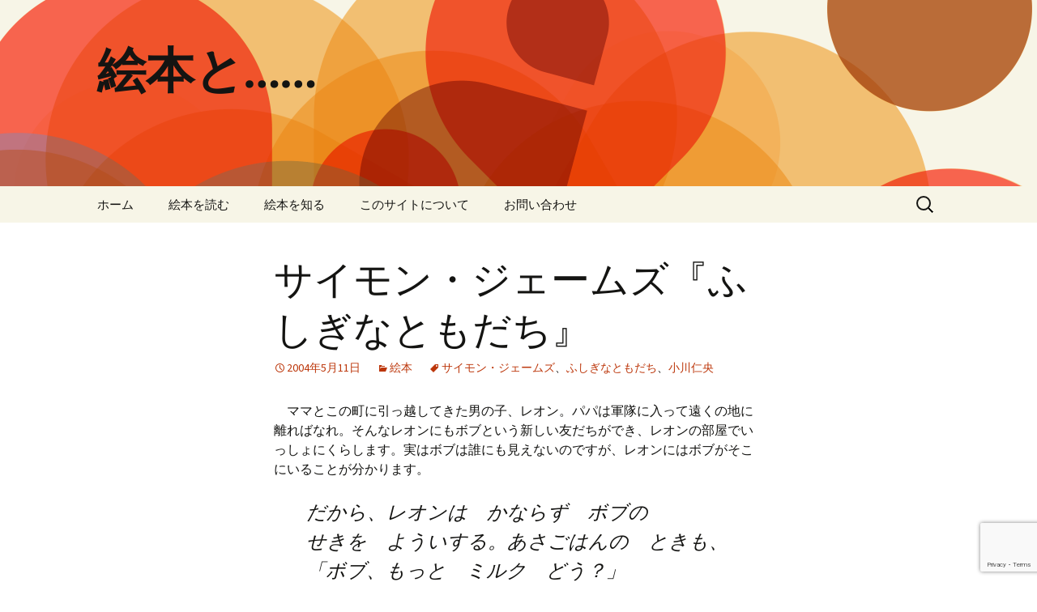

--- FILE ---
content_type: text/html; charset=UTF-8
request_url: https://ehon.cc/archives/1266
body_size: 13993
content:
<!DOCTYPE html>
<html lang="ja">
<head>
	<meta charset="UTF-8">
	<meta name="viewport" content="width=device-width, initial-scale=1.0">
	<title>サイモン・ジェームズ『ふしぎなともだち』 | 絵本と……</title>
	<link rel="profile" href="https://gmpg.org/xfn/11">
	<link rel="pingback" href="https://ehon.cc/xmlrpc.php">
	<meta name='robots' content='max-image-preview:large' />
<link rel='dns-prefetch' href='//stats.wp.com' />
<link rel='dns-prefetch' href='//www.googletagmanager.com' />
<link rel="alternate" title="oEmbed (JSON)" type="application/json+oembed" href="https://ehon.cc/wp-json/oembed/1.0/embed?url=https%3A%2F%2Fehon.cc%2Farchives%2F1266" />
<link rel="alternate" title="oEmbed (XML)" type="text/xml+oembed" href="https://ehon.cc/wp-json/oembed/1.0/embed?url=https%3A%2F%2Fehon.cc%2Farchives%2F1266&#038;format=xml" />
<style id='wp-img-auto-sizes-contain-inline-css'>
img:is([sizes=auto i],[sizes^="auto," i]){contain-intrinsic-size:3000px 1500px}
/*# sourceURL=wp-img-auto-sizes-contain-inline-css */
</style>
<style id='wp-block-library-inline-css'>
:root{--wp-block-synced-color:#7a00df;--wp-block-synced-color--rgb:122,0,223;--wp-bound-block-color:var(--wp-block-synced-color);--wp-editor-canvas-background:#ddd;--wp-admin-theme-color:#007cba;--wp-admin-theme-color--rgb:0,124,186;--wp-admin-theme-color-darker-10:#006ba1;--wp-admin-theme-color-darker-10--rgb:0,107,160.5;--wp-admin-theme-color-darker-20:#005a87;--wp-admin-theme-color-darker-20--rgb:0,90,135;--wp-admin-border-width-focus:2px}@media (min-resolution:192dpi){:root{--wp-admin-border-width-focus:1.5px}}.wp-element-button{cursor:pointer}:root .has-very-light-gray-background-color{background-color:#eee}:root .has-very-dark-gray-background-color{background-color:#313131}:root .has-very-light-gray-color{color:#eee}:root .has-very-dark-gray-color{color:#313131}:root .has-vivid-green-cyan-to-vivid-cyan-blue-gradient-background{background:linear-gradient(135deg,#00d084,#0693e3)}:root .has-purple-crush-gradient-background{background:linear-gradient(135deg,#34e2e4,#4721fb 50%,#ab1dfe)}:root .has-hazy-dawn-gradient-background{background:linear-gradient(135deg,#faaca8,#dad0ec)}:root .has-subdued-olive-gradient-background{background:linear-gradient(135deg,#fafae1,#67a671)}:root .has-atomic-cream-gradient-background{background:linear-gradient(135deg,#fdd79a,#004a59)}:root .has-nightshade-gradient-background{background:linear-gradient(135deg,#330968,#31cdcf)}:root .has-midnight-gradient-background{background:linear-gradient(135deg,#020381,#2874fc)}:root{--wp--preset--font-size--normal:16px;--wp--preset--font-size--huge:42px}.has-regular-font-size{font-size:1em}.has-larger-font-size{font-size:2.625em}.has-normal-font-size{font-size:var(--wp--preset--font-size--normal)}.has-huge-font-size{font-size:var(--wp--preset--font-size--huge)}.has-text-align-center{text-align:center}.has-text-align-left{text-align:left}.has-text-align-right{text-align:right}.has-fit-text{white-space:nowrap!important}#end-resizable-editor-section{display:none}.aligncenter{clear:both}.items-justified-left{justify-content:flex-start}.items-justified-center{justify-content:center}.items-justified-right{justify-content:flex-end}.items-justified-space-between{justify-content:space-between}.screen-reader-text{border:0;clip-path:inset(50%);height:1px;margin:-1px;overflow:hidden;padding:0;position:absolute;width:1px;word-wrap:normal!important}.screen-reader-text:focus{background-color:#ddd;clip-path:none;color:#444;display:block;font-size:1em;height:auto;left:5px;line-height:normal;padding:15px 23px 14px;text-decoration:none;top:5px;width:auto;z-index:100000}html :where(.has-border-color){border-style:solid}html :where([style*=border-top-color]){border-top-style:solid}html :where([style*=border-right-color]){border-right-style:solid}html :where([style*=border-bottom-color]){border-bottom-style:solid}html :where([style*=border-left-color]){border-left-style:solid}html :where([style*=border-width]){border-style:solid}html :where([style*=border-top-width]){border-top-style:solid}html :where([style*=border-right-width]){border-right-style:solid}html :where([style*=border-bottom-width]){border-bottom-style:solid}html :where([style*=border-left-width]){border-left-style:solid}html :where(img[class*=wp-image-]){height:auto;max-width:100%}:where(figure){margin:0 0 1em}html :where(.is-position-sticky){--wp-admin--admin-bar--position-offset:var(--wp-admin--admin-bar--height,0px)}@media screen and (max-width:600px){html :where(.is-position-sticky){--wp-admin--admin-bar--position-offset:0px}}

/*# sourceURL=wp-block-library-inline-css */
</style><style id='global-styles-inline-css'>
:root{--wp--preset--aspect-ratio--square: 1;--wp--preset--aspect-ratio--4-3: 4/3;--wp--preset--aspect-ratio--3-4: 3/4;--wp--preset--aspect-ratio--3-2: 3/2;--wp--preset--aspect-ratio--2-3: 2/3;--wp--preset--aspect-ratio--16-9: 16/9;--wp--preset--aspect-ratio--9-16: 9/16;--wp--preset--color--black: #000000;--wp--preset--color--cyan-bluish-gray: #abb8c3;--wp--preset--color--white: #fff;--wp--preset--color--pale-pink: #f78da7;--wp--preset--color--vivid-red: #cf2e2e;--wp--preset--color--luminous-vivid-orange: #ff6900;--wp--preset--color--luminous-vivid-amber: #fcb900;--wp--preset--color--light-green-cyan: #7bdcb5;--wp--preset--color--vivid-green-cyan: #00d084;--wp--preset--color--pale-cyan-blue: #8ed1fc;--wp--preset--color--vivid-cyan-blue: #0693e3;--wp--preset--color--vivid-purple: #9b51e0;--wp--preset--color--dark-gray: #141412;--wp--preset--color--red: #bc360a;--wp--preset--color--medium-orange: #db572f;--wp--preset--color--light-orange: #ea9629;--wp--preset--color--yellow: #fbca3c;--wp--preset--color--dark-brown: #220e10;--wp--preset--color--medium-brown: #722d19;--wp--preset--color--light-brown: #eadaa6;--wp--preset--color--beige: #e8e5ce;--wp--preset--color--off-white: #f7f5e7;--wp--preset--gradient--vivid-cyan-blue-to-vivid-purple: linear-gradient(135deg,rgb(6,147,227) 0%,rgb(155,81,224) 100%);--wp--preset--gradient--light-green-cyan-to-vivid-green-cyan: linear-gradient(135deg,rgb(122,220,180) 0%,rgb(0,208,130) 100%);--wp--preset--gradient--luminous-vivid-amber-to-luminous-vivid-orange: linear-gradient(135deg,rgb(252,185,0) 0%,rgb(255,105,0) 100%);--wp--preset--gradient--luminous-vivid-orange-to-vivid-red: linear-gradient(135deg,rgb(255,105,0) 0%,rgb(207,46,46) 100%);--wp--preset--gradient--very-light-gray-to-cyan-bluish-gray: linear-gradient(135deg,rgb(238,238,238) 0%,rgb(169,184,195) 100%);--wp--preset--gradient--cool-to-warm-spectrum: linear-gradient(135deg,rgb(74,234,220) 0%,rgb(151,120,209) 20%,rgb(207,42,186) 40%,rgb(238,44,130) 60%,rgb(251,105,98) 80%,rgb(254,248,76) 100%);--wp--preset--gradient--blush-light-purple: linear-gradient(135deg,rgb(255,206,236) 0%,rgb(152,150,240) 100%);--wp--preset--gradient--blush-bordeaux: linear-gradient(135deg,rgb(254,205,165) 0%,rgb(254,45,45) 50%,rgb(107,0,62) 100%);--wp--preset--gradient--luminous-dusk: linear-gradient(135deg,rgb(255,203,112) 0%,rgb(199,81,192) 50%,rgb(65,88,208) 100%);--wp--preset--gradient--pale-ocean: linear-gradient(135deg,rgb(255,245,203) 0%,rgb(182,227,212) 50%,rgb(51,167,181) 100%);--wp--preset--gradient--electric-grass: linear-gradient(135deg,rgb(202,248,128) 0%,rgb(113,206,126) 100%);--wp--preset--gradient--midnight: linear-gradient(135deg,rgb(2,3,129) 0%,rgb(40,116,252) 100%);--wp--preset--gradient--autumn-brown: linear-gradient(135deg, rgba(226,45,15,1) 0%, rgba(158,25,13,1) 100%);--wp--preset--gradient--sunset-yellow: linear-gradient(135deg, rgba(233,139,41,1) 0%, rgba(238,179,95,1) 100%);--wp--preset--gradient--light-sky: linear-gradient(135deg,rgba(228,228,228,1.0) 0%,rgba(208,225,252,1.0) 100%);--wp--preset--gradient--dark-sky: linear-gradient(135deg,rgba(0,0,0,1.0) 0%,rgba(56,61,69,1.0) 100%);--wp--preset--font-size--small: 13px;--wp--preset--font-size--medium: 20px;--wp--preset--font-size--large: 36px;--wp--preset--font-size--x-large: 42px;--wp--preset--spacing--20: 0.44rem;--wp--preset--spacing--30: 0.67rem;--wp--preset--spacing--40: 1rem;--wp--preset--spacing--50: 1.5rem;--wp--preset--spacing--60: 2.25rem;--wp--preset--spacing--70: 3.38rem;--wp--preset--spacing--80: 5.06rem;--wp--preset--shadow--natural: 6px 6px 9px rgba(0, 0, 0, 0.2);--wp--preset--shadow--deep: 12px 12px 50px rgba(0, 0, 0, 0.4);--wp--preset--shadow--sharp: 6px 6px 0px rgba(0, 0, 0, 0.2);--wp--preset--shadow--outlined: 6px 6px 0px -3px rgb(255, 255, 255), 6px 6px rgb(0, 0, 0);--wp--preset--shadow--crisp: 6px 6px 0px rgb(0, 0, 0);}:where(.is-layout-flex){gap: 0.5em;}:where(.is-layout-grid){gap: 0.5em;}body .is-layout-flex{display: flex;}.is-layout-flex{flex-wrap: wrap;align-items: center;}.is-layout-flex > :is(*, div){margin: 0;}body .is-layout-grid{display: grid;}.is-layout-grid > :is(*, div){margin: 0;}:where(.wp-block-columns.is-layout-flex){gap: 2em;}:where(.wp-block-columns.is-layout-grid){gap: 2em;}:where(.wp-block-post-template.is-layout-flex){gap: 1.25em;}:where(.wp-block-post-template.is-layout-grid){gap: 1.25em;}.has-black-color{color: var(--wp--preset--color--black) !important;}.has-cyan-bluish-gray-color{color: var(--wp--preset--color--cyan-bluish-gray) !important;}.has-white-color{color: var(--wp--preset--color--white) !important;}.has-pale-pink-color{color: var(--wp--preset--color--pale-pink) !important;}.has-vivid-red-color{color: var(--wp--preset--color--vivid-red) !important;}.has-luminous-vivid-orange-color{color: var(--wp--preset--color--luminous-vivid-orange) !important;}.has-luminous-vivid-amber-color{color: var(--wp--preset--color--luminous-vivid-amber) !important;}.has-light-green-cyan-color{color: var(--wp--preset--color--light-green-cyan) !important;}.has-vivid-green-cyan-color{color: var(--wp--preset--color--vivid-green-cyan) !important;}.has-pale-cyan-blue-color{color: var(--wp--preset--color--pale-cyan-blue) !important;}.has-vivid-cyan-blue-color{color: var(--wp--preset--color--vivid-cyan-blue) !important;}.has-vivid-purple-color{color: var(--wp--preset--color--vivid-purple) !important;}.has-black-background-color{background-color: var(--wp--preset--color--black) !important;}.has-cyan-bluish-gray-background-color{background-color: var(--wp--preset--color--cyan-bluish-gray) !important;}.has-white-background-color{background-color: var(--wp--preset--color--white) !important;}.has-pale-pink-background-color{background-color: var(--wp--preset--color--pale-pink) !important;}.has-vivid-red-background-color{background-color: var(--wp--preset--color--vivid-red) !important;}.has-luminous-vivid-orange-background-color{background-color: var(--wp--preset--color--luminous-vivid-orange) !important;}.has-luminous-vivid-amber-background-color{background-color: var(--wp--preset--color--luminous-vivid-amber) !important;}.has-light-green-cyan-background-color{background-color: var(--wp--preset--color--light-green-cyan) !important;}.has-vivid-green-cyan-background-color{background-color: var(--wp--preset--color--vivid-green-cyan) !important;}.has-pale-cyan-blue-background-color{background-color: var(--wp--preset--color--pale-cyan-blue) !important;}.has-vivid-cyan-blue-background-color{background-color: var(--wp--preset--color--vivid-cyan-blue) !important;}.has-vivid-purple-background-color{background-color: var(--wp--preset--color--vivid-purple) !important;}.has-black-border-color{border-color: var(--wp--preset--color--black) !important;}.has-cyan-bluish-gray-border-color{border-color: var(--wp--preset--color--cyan-bluish-gray) !important;}.has-white-border-color{border-color: var(--wp--preset--color--white) !important;}.has-pale-pink-border-color{border-color: var(--wp--preset--color--pale-pink) !important;}.has-vivid-red-border-color{border-color: var(--wp--preset--color--vivid-red) !important;}.has-luminous-vivid-orange-border-color{border-color: var(--wp--preset--color--luminous-vivid-orange) !important;}.has-luminous-vivid-amber-border-color{border-color: var(--wp--preset--color--luminous-vivid-amber) !important;}.has-light-green-cyan-border-color{border-color: var(--wp--preset--color--light-green-cyan) !important;}.has-vivid-green-cyan-border-color{border-color: var(--wp--preset--color--vivid-green-cyan) !important;}.has-pale-cyan-blue-border-color{border-color: var(--wp--preset--color--pale-cyan-blue) !important;}.has-vivid-cyan-blue-border-color{border-color: var(--wp--preset--color--vivid-cyan-blue) !important;}.has-vivid-purple-border-color{border-color: var(--wp--preset--color--vivid-purple) !important;}.has-vivid-cyan-blue-to-vivid-purple-gradient-background{background: var(--wp--preset--gradient--vivid-cyan-blue-to-vivid-purple) !important;}.has-light-green-cyan-to-vivid-green-cyan-gradient-background{background: var(--wp--preset--gradient--light-green-cyan-to-vivid-green-cyan) !important;}.has-luminous-vivid-amber-to-luminous-vivid-orange-gradient-background{background: var(--wp--preset--gradient--luminous-vivid-amber-to-luminous-vivid-orange) !important;}.has-luminous-vivid-orange-to-vivid-red-gradient-background{background: var(--wp--preset--gradient--luminous-vivid-orange-to-vivid-red) !important;}.has-very-light-gray-to-cyan-bluish-gray-gradient-background{background: var(--wp--preset--gradient--very-light-gray-to-cyan-bluish-gray) !important;}.has-cool-to-warm-spectrum-gradient-background{background: var(--wp--preset--gradient--cool-to-warm-spectrum) !important;}.has-blush-light-purple-gradient-background{background: var(--wp--preset--gradient--blush-light-purple) !important;}.has-blush-bordeaux-gradient-background{background: var(--wp--preset--gradient--blush-bordeaux) !important;}.has-luminous-dusk-gradient-background{background: var(--wp--preset--gradient--luminous-dusk) !important;}.has-pale-ocean-gradient-background{background: var(--wp--preset--gradient--pale-ocean) !important;}.has-electric-grass-gradient-background{background: var(--wp--preset--gradient--electric-grass) !important;}.has-midnight-gradient-background{background: var(--wp--preset--gradient--midnight) !important;}.has-small-font-size{font-size: var(--wp--preset--font-size--small) !important;}.has-medium-font-size{font-size: var(--wp--preset--font-size--medium) !important;}.has-large-font-size{font-size: var(--wp--preset--font-size--large) !important;}.has-x-large-font-size{font-size: var(--wp--preset--font-size--x-large) !important;}
/*# sourceURL=global-styles-inline-css */
</style>

<style id='classic-theme-styles-inline-css'>
/*! This file is auto-generated */
.wp-block-button__link{color:#fff;background-color:#32373c;border-radius:9999px;box-shadow:none;text-decoration:none;padding:calc(.667em + 2px) calc(1.333em + 2px);font-size:1.125em}.wp-block-file__button{background:#32373c;color:#fff;text-decoration:none}
/*# sourceURL=/wp-includes/css/classic-themes.min.css */
</style>
<link rel='stylesheet' id='browser-shots-frontend-css-css' href='https://ehon.cc/wp-content/plugins/browser-shots/dist/blocks.style.build.css?ver=1.7.4' media='all' />
<link rel='stylesheet' id='contact-form-7-css' href='https://ehon.cc/wp-content/plugins/contact-form-7/includes/css/styles.css?ver=6.1.4' media='all' />
<link rel='stylesheet' id='rss-antenna-style-css' href='https://ehon.cc/wp-content/plugins/rss-antenna/rss-antenna.css?ver=2.2.0' media='all' />
<link rel='stylesheet' id='twentythirteen-fonts-css' href='https://ehon.cc/wp-content/themes/twentythirteen/fonts/source-sans-pro-plus-bitter.css?ver=20230328' media='all' />
<link rel='stylesheet' id='genericons-css' href='https://ehon.cc/wp-content/plugins/jetpack/_inc/genericons/genericons/genericons.css?ver=3.1' media='all' />
<link rel='stylesheet' id='twentythirteen-style-css' href='https://ehon.cc/wp-content/themes/twentythirteen-child/style.css?ver=20251202' media='all' />
<link rel='stylesheet' id='twentythirteen-block-style-css' href='https://ehon.cc/wp-content/themes/twentythirteen/css/blocks.css?ver=20240520' media='all' />
<link rel='stylesheet' id='taxopress-frontend-css-css' href='https://ehon.cc/wp-content/plugins/simple-tags/assets/frontend/css/frontend.css?ver=3.43.0' media='all' />
<link rel='stylesheet' id='wp-associate-post-r2-css' href='https://ehon.cc/wp-content/plugins/wp-associate-post-r2/css/skin-standard.css?ver=5.0.1' media='all' />
<script src="https://ehon.cc/wp-includes/js/jquery/jquery.min.js?ver=3.7.1" id="jquery-core-js"></script>
<script src="https://ehon.cc/wp-includes/js/jquery/jquery-migrate.min.js?ver=3.4.1" id="jquery-migrate-js"></script>
<script src="https://ehon.cc/wp-content/themes/twentythirteen/js/functions.js?ver=20250727" id="twentythirteen-script-js" defer data-wp-strategy="defer"></script>
<script src="https://ehon.cc/wp-content/plugins/simple-tags/assets/frontend/js/frontend.js?ver=3.43.0" id="taxopress-frontend-js-js"></script>
<link rel="https://api.w.org/" href="https://ehon.cc/wp-json/" /><link rel="alternate" title="JSON" type="application/json" href="https://ehon.cc/wp-json/wp/v2/posts/1266" /><meta name="generator" content="WordPress 6.9" />
<link rel="canonical" href="https://ehon.cc/archives/1266" />
<link rel='shortlink' href='https://ehon.cc/?p=1266' />
<meta name="generator" content="Site Kit by Google 1.170.0" />	<style>img#wpstats{display:none}</style>
		<style data-context="foundation-flickity-css">/*! Flickity v2.0.2
http://flickity.metafizzy.co
---------------------------------------------- */.flickity-enabled{position:relative}.flickity-enabled:focus{outline:0}.flickity-viewport{overflow:hidden;position:relative;height:100%}.flickity-slider{position:absolute;width:100%;height:100%}.flickity-enabled.is-draggable{-webkit-tap-highlight-color:transparent;tap-highlight-color:transparent;-webkit-user-select:none;-moz-user-select:none;-ms-user-select:none;user-select:none}.flickity-enabled.is-draggable .flickity-viewport{cursor:move;cursor:-webkit-grab;cursor:grab}.flickity-enabled.is-draggable .flickity-viewport.is-pointer-down{cursor:-webkit-grabbing;cursor:grabbing}.flickity-prev-next-button{position:absolute;top:50%;width:44px;height:44px;border:none;border-radius:50%;background:#fff;background:hsla(0,0%,100%,.75);cursor:pointer;-webkit-transform:translateY(-50%);transform:translateY(-50%)}.flickity-prev-next-button:hover{background:#fff}.flickity-prev-next-button:focus{outline:0;box-shadow:0 0 0 5px #09f}.flickity-prev-next-button:active{opacity:.6}.flickity-prev-next-button.previous{left:10px}.flickity-prev-next-button.next{right:10px}.flickity-rtl .flickity-prev-next-button.previous{left:auto;right:10px}.flickity-rtl .flickity-prev-next-button.next{right:auto;left:10px}.flickity-prev-next-button:disabled{opacity:.3;cursor:auto}.flickity-prev-next-button svg{position:absolute;left:20%;top:20%;width:60%;height:60%}.flickity-prev-next-button .arrow{fill:#333}.flickity-page-dots{position:absolute;width:100%;bottom:-25px;padding:0;margin:0;list-style:none;text-align:center;line-height:1}.flickity-rtl .flickity-page-dots{direction:rtl}.flickity-page-dots .dot{display:inline-block;width:10px;height:10px;margin:0 8px;background:#333;border-radius:50%;opacity:.25;cursor:pointer}.flickity-page-dots .dot.is-selected{opacity:1}</style><style data-context="foundation-slideout-css">.slideout-menu{position:fixed;left:0;top:0;bottom:0;right:auto;z-index:0;width:256px;overflow-y:auto;-webkit-overflow-scrolling:touch;display:none}.slideout-menu.pushit-right{left:auto;right:0}.slideout-panel{position:relative;z-index:1;will-change:transform}.slideout-open,.slideout-open .slideout-panel,.slideout-open body{overflow:hidden}.slideout-open .slideout-menu{display:block}.pushit{display:none}</style><style>.recentcomments a{display:inline !important;padding:0 !important;margin:0 !important;}</style>	<style type="text/css" id="twentythirteen-header-css">
		.site-header {
		background: url(https://ehon.cc/wp-content/themes/twentythirteen/images/headers/circle.png) no-repeat scroll top;
		background-size: 1600px auto;
	}
	@media (max-width: 767px) {
		.site-header {
			background-size: 768px auto;
		}
	}
	@media (max-width: 359px) {
		.site-header {
			background-size: 360px auto;
		}
	}
			</style>
	<style>.ios7.web-app-mode.has-fixed header{ background-color: rgba(3,122,221,.88);}</style>		<style id="wp-custom-css">
			.affimg{ 
  float:right;
  margin-left:10px;
	padding-right:10px;
  margin-bottom:10px;
}		</style>
		</head>

<body class="wp-singular post-template-default single single-post postid-1266 single-format-standard wp-embed-responsive wp-theme-twentythirteen wp-child-theme-twentythirteen-child single-author">
		<div id="page" class="hfeed site">
		<a class="screen-reader-text skip-link" href="#content">
			コンテンツへスキップ		</a>
		<header id="masthead" class="site-header">
						<a class="home-link" href="https://ehon.cc/" rel="home" >
									<h1 class="site-title">絵本と……</h1>
											</a>

			<div id="navbar" class="navbar">
				<nav id="site-navigation" class="navigation main-navigation">
					<button class="menu-toggle">メニュー</button>
					<div class="menu-header-navi-container"><ul id="primary-menu" class="nav-menu"><li id="menu-item-7" class="menu-item menu-item-type-custom menu-item-object-custom menu-item-home menu-item-7"><a href="http://ehon.cc">ホーム</a></li>
<li id="menu-item-24" class="menu-item menu-item-type-taxonomy menu-item-object-category current-post-ancestor menu-item-has-children menu-item-24"><a href="https://ehon.cc/archives/category/read">絵本を読む</a>
<ul class="sub-menu">
	<li id="menu-item-26" class="menu-item menu-item-type-taxonomy menu-item-object-category current-post-ancestor current-menu-parent current-post-parent menu-item-26"><a href="https://ehon.cc/archives/category/read/picture_book">絵本</a></li>
	<li id="menu-item-25" class="menu-item menu-item-type-taxonomy menu-item-object-category menu-item-25"><a href="https://ehon.cc/archives/category/read/juvenile_literature">児童文学</a></li>
</ul>
</li>
<li id="menu-item-8" class="menu-item menu-item-type-taxonomy menu-item-object-category menu-item-has-children menu-item-8"><a href="https://ehon.cc/archives/category/know">絵本を知る</a>
<ul class="sub-menu">
	<li id="menu-item-23" class="menu-item menu-item-type-taxonomy menu-item-object-category menu-item-23"><a href="https://ehon.cc/archives/category/know/author">絵本作家</a></li>
	<li id="menu-item-21" class="menu-item menu-item-type-taxonomy menu-item-object-category menu-item-21"><a href="https://ehon.cc/archives/category/know/exhibition">絵本の展覧会</a></li>
	<li id="menu-item-9" class="menu-item menu-item-type-taxonomy menu-item-object-category menu-item-9"><a href="https://ehon.cc/archives/category/know/memo">つぶやき</a></li>
	<li id="menu-item-10" class="menu-item menu-item-type-taxonomy menu-item-object-category menu-item-10"><a href="https://ehon.cc/archives/category/know/weblog">ウェブログ関連</a></li>
	<li id="menu-item-11" class="menu-item menu-item-type-taxonomy menu-item-object-category menu-item-11"><a href="https://ehon.cc/archives/category/know/bookstart">ブックスタート</a></li>
	<li id="menu-item-12" class="menu-item menu-item-type-taxonomy menu-item-object-category menu-item-12"><a href="https://ehon.cc/archives/category/know/reissue">復刊</a></li>
	<li id="menu-item-13" class="menu-item menu-item-type-taxonomy menu-item-object-category menu-item-13"><a href="https://ehon.cc/archives/category/know/picture_story_show">紙芝居</a></li>
	<li id="menu-item-14" class="menu-item menu-item-type-taxonomy menu-item-object-category menu-item-14"><a href="https://ehon.cc/archives/category/know/encounter">絵本に出合う</a></li>
	<li id="menu-item-15" class="menu-item menu-item-type-taxonomy menu-item-object-category menu-item-15"><a href="https://ehon.cc/archives/category/know/event">絵本に関するイベント</a></li>
	<li id="menu-item-16" class="menu-item menu-item-type-taxonomy menu-item-object-category menu-item-16"><a href="https://ehon.cc/archives/category/know/website">絵本に関するウェブサイト</a></li>
	<li id="menu-item-17" class="menu-item menu-item-type-taxonomy menu-item-object-category menu-item-17"><a href="https://ehon.cc/archives/category/know/television_program">絵本に関するテレビ</a></li>
	<li id="menu-item-18" class="menu-item menu-item-type-taxonomy menu-item-object-category menu-item-18"><a href="https://ehon.cc/archives/category/know/news">絵本に関するニュース</a></li>
	<li id="menu-item-19" class="menu-item menu-item-type-taxonomy menu-item-object-category menu-item-19"><a href="https://ehon.cc/archives/category/know/book_and_magazine">絵本に関する本・雑誌</a></li>
	<li id="menu-item-20" class="menu-item menu-item-type-taxonomy menu-item-object-category menu-item-20"><a href="https://ehon.cc/archives/category/know/around">絵本の周辺</a></li>
	<li id="menu-item-22" class="menu-item menu-item-type-taxonomy menu-item-object-category menu-item-22"><a href="https://ehon.cc/archives/category/know/storytelling">絵本の読み聞かせ</a></li>
</ul>
</li>
<li id="menu-item-1521" class="menu-item menu-item-type-post_type menu-item-object-page menu-item-1521"><a href="https://ehon.cc/about">このサイトについて</a></li>
<li id="menu-item-1389" class="menu-item menu-item-type-post_type menu-item-object-page menu-item-1389"><a href="https://ehon.cc/contact">お問い合わせ</a></li>
</ul></div>					<form role="search" method="get" class="search-form" action="https://ehon.cc/">
				<label>
					<span class="screen-reader-text">検索:</span>
					<input type="search" class="search-field" placeholder="検索&hellip;" value="" name="s" />
				</label>
				<input type="submit" class="search-submit" value="検索" />
			</form>				</nav><!-- #site-navigation -->
			</div><!-- #navbar -->
		</header><!-- #masthead -->

		<div id="main" class="site-main">

	<div id="primary" class="content-area">
		<div id="content" class="site-content" role="main">

			
				
<article id="post-1266" class="post-1266 post type-post status-publish format-standard hentry category-picture_book tag-962 tag-963 tag-964">
	<header class="entry-header">
		
				<h1 class="entry-title">サイモン・ジェームズ『ふしぎなともだち』</h1>
		
		<div class="entry-meta">
			<span class="date"><a href="https://ehon.cc/archives/1266" title="サイモン・ジェームズ『ふしぎなともだち』 へのパーマリンク" rel="bookmark"><time class="entry-date" datetime="2004-05-11T00:00:16+09:00">2004年5月11日</time></a></span><span class="categories-links"><a href="https://ehon.cc/archives/category/read/picture_book" rel="category tag">絵本</a></span><span class="tags-links"><a href="https://ehon.cc/archives/tag/%e3%82%b5%e3%82%a4%e3%83%a2%e3%83%b3%e3%83%bb%e3%82%b8%e3%82%a7%e3%83%bc%e3%83%a0%e3%82%ba" rel="tag">サイモン・ジェームズ</a>、<a href="https://ehon.cc/archives/tag/%e3%81%b5%e3%81%97%e3%81%8e%e3%81%aa%e3%81%a8%e3%82%82%e3%81%a0%e3%81%a1" rel="tag">ふしぎなともだち</a>、<a href="https://ehon.cc/archives/tag/%e5%b0%8f%e5%b7%9d%e4%bb%81%e5%a4%ae" rel="tag">小川仁央</a></span><span class="author vcard"><a class="url fn n" href="https://ehon.cc/archives/author/ehn_ad" title="mk の投稿をすべて表示" rel="author">mk</a></span>					</div><!-- .entry-meta -->
	</header><!-- .entry-header -->

		<div class="entry-content">
		<p>　ママとこの町に引っ越してきた男の子、レオン。パパは軍隊に入って遠くの地に離ればなれ。そんなレオンにもボブという新しい友だちができ、レオンの部屋でいっしょにくらします。実はボブは誰にも見えないのですが、レオンにはボブがそこにいることが分かります。</p>
<blockquote>
<p> だから、レオンは　かならず　ボブの<br />
せきを　よういする。あさごはんの　ときも、<br />
「ボブ、もっと　ミルク　どう？」 </p>
</blockquote>
<p>　ある日のこと、隣の家に引っ越してきた男の子を見かけます。会いに行こうと決めたレオンは（見えない）ボブといっしょに隣の家のドアに続く階段を上るのですが、途中でボブが消えてしまって……といったストーリー。</p>
<p>　多くの画面でレオンは一人ぼっちです。寝て、朝起きて、着替えて、歯をみがき、朝食をとる、すべて一人きりです。学校に行くときも家に帰ってからも一人。いっしょにいるはずのボブの姿は描かれていません。誰も座っていないイス、広い空間がボブを取り囲んでいます。また、ママが登場するのは、レオンに上着を着せている一場面だけ。レオンはサッカーボールを持っていますが、部屋のなかに置いたきりで、友だちといっしょに遊ぶ場面はありません。街路樹の葉が落ちていることからすると、季節は冬のようです。</p>
<p>　とはいえ、画面の端々からうかがえるのは、さびしさというより、まっすぐにけんめいに日々を生きる様子。</p>
<p>　ママは一度しか登場しませんが、その表情としぐさからは、レオンを大事に愛していることがそこはかとなく伝わってきます。また、レオンのベッドわきには笑顔のパパの写真が立てかけてあり、ダイニングにはたぶんレオンが生まれたばかりのころのパパとママとレオンの写真が飾ってあります。パパからはしばしば手紙が届き、それをレオンは楽しみにして何度も読んでいます。</p>
<p>　どれもさりげない描写で、絵に付けられた文も説明を省いて簡潔そのもの。でも、そうであるからこそ、家族の愛情やけなげなレオンの姿が浮かび上がってくるように思います。</p>
<p>　ところで、この絵本の本文には「あっ！」と驚く非常に不思議なラスト、まるでミステリー映画のような結末が用意されているのですが、さらに心を動かされたのが、本文のラストページをめくったその先です。表紙の見返しと裏表紙の見返しが効果的に使われており、なんだかあたたかな気持ちになります。</p>
<p>　それから、この絵本は、縦30センチに横20.5センチと少し縦長。この縦長の画面も物語と密接に結びついていると思いました。たとえばレオンの住んでいる部屋の天井はどれも非常に高く、ドアや窓も縦長で大きく描かれ、これに比してレオンはとても小さく描写されています。レオンが一人であることを如実に物語っていて印象的です。</p>
<p>　また、レオンがとなりの家の階段を上っていく場面でも、階段は縦長に長く大きく、また、登り切った先のドアもレオンの前にそそり立つように描かれています。階段に座り込むレオン、ドアの前に立ちすくむレオン。レオンの不安と逡巡がよく伝わってきます。</p>
<p>　あと、レオンが黒髪の黒人で隣家の男の子が金髪の白人であることも、象徴的かなと思いました。それほど強い主張ではないでしょうが、民族や肌の色の違いを越えることの大切さが示唆されているのかもしれません。</p>
<p>▼サイモン・ジェームズ／小川仁央 訳『ふしぎなともだち』評論社、1999年</p>
	</div><!-- .entry-content -->
	
	<footer class="entry-meta">
		
			</footer><!-- .entry-meta -->
</article><!-- #post -->
						<nav class="navigation post-navigation">
		<h1 class="screen-reader-text">
			投稿ナビゲーション		</h1>
		<div class="nav-links">

			<a href="https://ehon.cc/archives/41" rel="prev"><span class="meta-nav">&larr;</span> 『飯野和好と絵本』(その３）</a>			<a href="https://ehon.cc/archives/1267" rel="next">穂高順也／荒井良二『さるのせんせいとへびのかんごふさん』 <span class="meta-nav">&rarr;</span></a>
		</div><!-- .nav-links -->
	</nav><!-- .navigation -->
						
<div id="comments" class="comments-area">

	
		<div id="respond" class="comment-respond">
		<h3 id="reply-title" class="comment-reply-title">コメントを残す <small><a rel="nofollow" id="cancel-comment-reply-link" href="/archives/1266#respond" style="display:none;">コメントをキャンセル</a></small></h3><form action="https://ehon.cc/wp-comments-post.php" method="post" id="commentform" class="comment-form"><p class="comment-notes"><span id="email-notes">メールアドレスが公開されることはありません。</span> <span class="required-field-message"><span class="required">※</span> が付いている欄は必須項目です</span></p><p class="comment-form-comment"><label for="comment">コメント <span class="required">※</span></label> <textarea id="comment" name="comment" cols="45" rows="8" maxlength="65525" required></textarea></p><p class="comment-form-author"><label for="author">名前 <span class="required">※</span></label> <input id="author" name="author" type="text" value="" size="30" maxlength="245" autocomplete="name" required /></p>
<p class="comment-form-email"><label for="email">メール <span class="required">※</span></label> <input id="email" name="email" type="email" value="" size="30" maxlength="100" aria-describedby="email-notes" autocomplete="email" required /></p>
<p class="comment-form-url"><label for="url">サイト</label> <input id="url" name="url" type="url" value="" size="30" maxlength="200" autocomplete="url" /></p>
<p class="comment-form-cookies-consent"><input id="wp-comment-cookies-consent" name="wp-comment-cookies-consent" type="checkbox" value="yes" /> <label for="wp-comment-cookies-consent">次回のコメントで使用するためブラウザーに自分の名前、メールアドレス、サイトを保存する。</label></p>
<p class="form-submit"><input name="submit" type="submit" id="submit" class="submit" value="コメントを送信" /> <input type='hidden' name='comment_post_ID' value='1266' id='comment_post_ID' />
<input type='hidden' name='comment_parent' id='comment_parent' value='0' />
</p><p style="display: none;"><input type="hidden" id="akismet_comment_nonce" name="akismet_comment_nonce" value="3c39ee39fb" /></p><p style="display: none !important;" class="akismet-fields-container" data-prefix="ak_"><label>&#916;<textarea name="ak_hp_textarea" cols="45" rows="8" maxlength="100"></textarea></label><input type="hidden" id="ak_js_1" name="ak_js" value="64"/><script>document.getElementById( "ak_js_1" ).setAttribute( "value", ( new Date() ).getTime() );</script></p></form>	</div><!-- #respond -->
	
</div><!-- #comments -->

			
		</div><!-- #content -->
	</div><!-- #primary -->


		</div><!-- #main -->
		<footer id="colophon" class="site-footer">
				<div id="secondary" class="sidebar-container" role="complementary">
		<div class="widget-area">
			<aside id="search-2" class="widget widget_search"><form role="search" method="get" class="search-form" action="https://ehon.cc/">
				<label>
					<span class="screen-reader-text">検索:</span>
					<input type="search" class="search-field" placeholder="検索&hellip;" value="" name="s" />
				</label>
				<input type="submit" class="search-submit" value="検索" />
			</form></aside>
		<aside id="recent-posts-2" class="widget widget_recent_entries">
		<h3 class="widget-title">最近の投稿</h3><nav aria-label="最近の投稿">
		<ul>
											<li>
					<a href="https://ehon.cc/archives/1706">R.イザドラ『ベンのトランペット』</a>
											<span class="post-date">2014年12月30日</span>
									</li>
											<li>
					<a href="https://ehon.cc/archives/1701">キャロル・オーティス・ハースト／ジェイムズ・スティーブンソン『あたまにつまった石ころが』</a>
											<span class="post-date">2014年12月14日</span>
									</li>
											<li>
					<a href="https://ehon.cc/archives/1548">再開</a>
											<span class="post-date">2014年1月5日</span>
									</li>
											<li>
					<a href="https://ehon.cc/archives/142">福音館子どもの本ブログがスタート</a>
											<span class="post-date">2007年3月31日</span>
									</li>
											<li>
					<a href="https://ehon.cc/archives/141">小風さちさん、「わにわに」シリーズの誕生</a>
											<span class="post-date">2007年1月3日</span>
									</li>
					</ul>

		</nav></aside><aside id="recent-comments-2" class="widget widget_recent_comments"><h3 class="widget-title">最近のコメント</h3><nav aria-label="最近のコメント"><ul id="recentcomments"><li class="recentcomments"><a href="https://ehon.cc/archives/1258#comment-17460">五味太郎『がいこつさん』</a> に <span class="comment-author-link">萩原けんすけ</span> より</li><li class="recentcomments"><a href="https://ehon.cc/archives/1355#comment-71">武田正／梶山俊夫『さるとびっき』</a> に <span class="comment-author-link"><a href="http://ehon.cc/" class="url" rel="ugc">mk</a></span> より</li><li class="recentcomments"><a href="https://ehon.cc/archives/1355#comment-70">武田正／梶山俊夫『さるとびっき』</a> に <span class="comment-author-link">井上　江津子</span> より</li><li class="recentcomments"><a href="https://ehon.cc/archives/1244#comment-17">長谷川集平『トリゴラス』</a> に <span class="comment-author-link">キラ</span> より</li><li class="recentcomments"><a href="https://ehon.cc/archives/1232#comment-11">槇ひろし／前川欣三『くいしんぼうのあおむしくん』</a> に <span class="comment-author-link"><a href="http://ehon.cc/" class="url" rel="ugc">mk</a></span> より</li></ul></nav></aside><aside id="archives-2" class="widget widget_archive"><h3 class="widget-title">アーカイブ</h3>		<label class="screen-reader-text" for="archives-dropdown-2">アーカイブ</label>
		<select id="archives-dropdown-2" name="archive-dropdown">
			
			<option value="">月を選択</option>
				<option value='https://ehon.cc/archives/date/2014/12'> 2014年12月 &nbsp;(2)</option>
	<option value='https://ehon.cc/archives/date/2014/01'> 2014年1月 &nbsp;(1)</option>
	<option value='https://ehon.cc/archives/date/2007/03'> 2007年3月 &nbsp;(1)</option>
	<option value='https://ehon.cc/archives/date/2007/01'> 2007年1月 &nbsp;(1)</option>
	<option value='https://ehon.cc/archives/date/2006/12'> 2006年12月 &nbsp;(9)</option>
	<option value='https://ehon.cc/archives/date/2006/11'> 2006年11月 &nbsp;(4)</option>
	<option value='https://ehon.cc/archives/date/2006/09'> 2006年9月 &nbsp;(4)</option>
	<option value='https://ehon.cc/archives/date/2006/08'> 2006年8月 &nbsp;(6)</option>
	<option value='https://ehon.cc/archives/date/2006/07'> 2006年7月 &nbsp;(11)</option>
	<option value='https://ehon.cc/archives/date/2006/06'> 2006年6月 &nbsp;(1)</option>
	<option value='https://ehon.cc/archives/date/2006/05'> 2006年5月 &nbsp;(4)</option>
	<option value='https://ehon.cc/archives/date/2006/04'> 2006年4月 &nbsp;(6)</option>
	<option value='https://ehon.cc/archives/date/2006/03'> 2006年3月 &nbsp;(1)</option>
	<option value='https://ehon.cc/archives/date/2006/01'> 2006年1月 &nbsp;(9)</option>
	<option value='https://ehon.cc/archives/date/2005/12'> 2005年12月 &nbsp;(7)</option>
	<option value='https://ehon.cc/archives/date/2005/11'> 2005年11月 &nbsp;(1)</option>
	<option value='https://ehon.cc/archives/date/2005/10'> 2005年10月 &nbsp;(1)</option>
	<option value='https://ehon.cc/archives/date/2005/09'> 2005年9月 &nbsp;(4)</option>
	<option value='https://ehon.cc/archives/date/2005/08'> 2005年8月 &nbsp;(12)</option>
	<option value='https://ehon.cc/archives/date/2005/07'> 2005年7月 &nbsp;(26)</option>
	<option value='https://ehon.cc/archives/date/2005/06'> 2005年6月 &nbsp;(10)</option>
	<option value='https://ehon.cc/archives/date/2005/05'> 2005年5月 &nbsp;(14)</option>
	<option value='https://ehon.cc/archives/date/2005/04'> 2005年4月 &nbsp;(13)</option>
	<option value='https://ehon.cc/archives/date/2005/03'> 2005年3月 &nbsp;(6)</option>
	<option value='https://ehon.cc/archives/date/2005/02'> 2005年2月 &nbsp;(11)</option>
	<option value='https://ehon.cc/archives/date/2005/01'> 2005年1月 &nbsp;(22)</option>
	<option value='https://ehon.cc/archives/date/2004/12'> 2004年12月 &nbsp;(41)</option>
	<option value='https://ehon.cc/archives/date/2004/11'> 2004年11月 &nbsp;(35)</option>
	<option value='https://ehon.cc/archives/date/2004/10'> 2004年10月 &nbsp;(21)</option>
	<option value='https://ehon.cc/archives/date/2004/09'> 2004年9月 &nbsp;(59)</option>
	<option value='https://ehon.cc/archives/date/2004/08'> 2004年8月 &nbsp;(62)</option>
	<option value='https://ehon.cc/archives/date/2004/07'> 2004年7月 &nbsp;(94)</option>
	<option value='https://ehon.cc/archives/date/2004/06'> 2004年6月 &nbsp;(11)</option>
	<option value='https://ehon.cc/archives/date/2004/05'> 2004年5月 &nbsp;(8)</option>
	<option value='https://ehon.cc/archives/date/2004/04'> 2004年4月 &nbsp;(11)</option>
	<option value='https://ehon.cc/archives/date/2004/03'> 2004年3月 &nbsp;(18)</option>
	<option value='https://ehon.cc/archives/date/2004/02'> 2004年2月 &nbsp;(20)</option>
	<option value='https://ehon.cc/archives/date/2004/01'> 2004年1月 &nbsp;(16)</option>
	<option value='https://ehon.cc/archives/date/2003/12'> 2003年12月 &nbsp;(9)</option>

		</select>

			<script>
( ( dropdownId ) => {
	const dropdown = document.getElementById( dropdownId );
	function onSelectChange() {
		setTimeout( () => {
			if ( 'escape' === dropdown.dataset.lastkey ) {
				return;
			}
			if ( dropdown.value ) {
				document.location.href = dropdown.value;
			}
		}, 250 );
	}
	function onKeyUp( event ) {
		if ( 'Escape' === event.key ) {
			dropdown.dataset.lastkey = 'escape';
		} else {
			delete dropdown.dataset.lastkey;
		}
	}
	function onClick() {
		delete dropdown.dataset.lastkey;
	}
	dropdown.addEventListener( 'keyup', onKeyUp );
	dropdown.addEventListener( 'click', onClick );
	dropdown.addEventListener( 'change', onSelectChange );
})( "archives-dropdown-2" );

//# sourceURL=WP_Widget_Archives%3A%3Awidget
</script>
</aside><aside id="categories-2" class="widget widget_categories"><h3 class="widget-title">カテゴリー</h3><form action="https://ehon.cc" method="get"><label class="screen-reader-text" for="cat">カテゴリー</label><select  name='cat' id='cat' class='postform'>
	<option value='-1'>カテゴリーを選択</option>
	<option class="level-0" value="2">絵本を知る&nbsp;&nbsp;(136)</option>
	<option class="level-1" value="16">&nbsp;&nbsp;&nbsp;絵本に関するニュース&nbsp;&nbsp;(17)</option>
	<option class="level-1" value="17">&nbsp;&nbsp;&nbsp;絵本に関する本・雑誌&nbsp;&nbsp;(27)</option>
	<option class="level-1" value="18">&nbsp;&nbsp;&nbsp;絵本の周辺&nbsp;&nbsp;(38)</option>
	<option class="level-1" value="19">&nbsp;&nbsp;&nbsp;絵本の展覧会&nbsp;&nbsp;(8)</option>
	<option class="level-1" value="4">&nbsp;&nbsp;&nbsp;絵本作家&nbsp;&nbsp;(18)</option>
	<option class="level-1" value="20">&nbsp;&nbsp;&nbsp;絵本の読み聞かせ&nbsp;&nbsp;(11)</option>
	<option class="level-1" value="5">&nbsp;&nbsp;&nbsp;つぶやき&nbsp;&nbsp;(5)</option>
	<option class="level-1" value="6">&nbsp;&nbsp;&nbsp;ウェブログ関連&nbsp;&nbsp;(1)</option>
	<option class="level-1" value="7">&nbsp;&nbsp;&nbsp;ブックスタート&nbsp;&nbsp;(1)</option>
	<option class="level-1" value="9">&nbsp;&nbsp;&nbsp;復刊&nbsp;&nbsp;(1)</option>
	<option class="level-1" value="10">&nbsp;&nbsp;&nbsp;紙芝居&nbsp;&nbsp;(3)</option>
	<option class="level-1" value="12">&nbsp;&nbsp;&nbsp;絵本に出合う&nbsp;&nbsp;(5)</option>
	<option class="level-1" value="13">&nbsp;&nbsp;&nbsp;絵本に関するイベント&nbsp;&nbsp;(6)</option>
	<option class="level-1" value="14">&nbsp;&nbsp;&nbsp;絵本に関するウェブサイト&nbsp;&nbsp;(14)</option>
	<option class="level-1" value="15">&nbsp;&nbsp;&nbsp;絵本に関するテレビ&nbsp;&nbsp;(1)</option>
	<option class="level-0" value="3">絵本を読む&nbsp;&nbsp;(456)</option>
	<option class="level-1" value="8">&nbsp;&nbsp;&nbsp;児童文学&nbsp;&nbsp;(11)</option>
	<option class="level-1" value="11">&nbsp;&nbsp;&nbsp;絵本&nbsp;&nbsp;(445)</option>
</select>
</form><script>
( ( dropdownId ) => {
	const dropdown = document.getElementById( dropdownId );
	function onSelectChange() {
		setTimeout( () => {
			if ( 'escape' === dropdown.dataset.lastkey ) {
				return;
			}
			if ( dropdown.value && parseInt( dropdown.value ) > 0 && dropdown instanceof HTMLSelectElement ) {
				dropdown.parentElement.submit();
			}
		}, 250 );
	}
	function onKeyUp( event ) {
		if ( 'Escape' === event.key ) {
			dropdown.dataset.lastkey = 'escape';
		} else {
			delete dropdown.dataset.lastkey;
		}
	}
	function onClick() {
		delete dropdown.dataset.lastkey;
	}
	dropdown.addEventListener( 'keyup', onKeyUp );
	dropdown.addEventListener( 'click', onClick );
	dropdown.addEventListener( 'change', onSelectChange );
})( "cat" );

//# sourceURL=WP_Widget_Categories%3A%3Awidget
</script>
</aside><aside id="meta-2" class="widget widget_meta"><h3 class="widget-title">メタ情報</h3><nav aria-label="メタ情報">
		<ul>
						<li><a href="https://ehon.cc/wp-login.php">ログイン</a></li>
			<li><a href="https://ehon.cc/feed">投稿フィード</a></li>
			<li><a href="https://ehon.cc/comments/feed">コメントフィード</a></li>

			<li><a href="https://ja.wordpress.org/">WordPress.org</a></li>
		</ul>

		</nav></aside>		</div><!-- .widget-area -->
	</div><!-- #secondary -->

			<div class="site-info">
												<a href="https://ja.wordpress.org/" class="imprint">
					Proudly powered by WordPress				</a>
			</div><!-- .site-info -->
		</footer><!-- #colophon -->
	</div><!-- #page -->

	<script type="speculationrules">
{"prefetch":[{"source":"document","where":{"and":[{"href_matches":"/*"},{"not":{"href_matches":["/wp-*.php","/wp-admin/*","/wp-content/uploads/*","/wp-content/*","/wp-content/plugins/*","/wp-content/themes/twentythirteen-child/*","/wp-content/themes/twentythirteen/*","/*\\?(.+)"]}},{"not":{"selector_matches":"a[rel~=\"nofollow\"]"}},{"not":{"selector_matches":".no-prefetch, .no-prefetch a"}}]},"eagerness":"conservative"}]}
</script>
<!-- Powered by WPtouch: 4.3.62 --><script src="https://ehon.cc/wp-includes/js/dist/hooks.min.js?ver=dd5603f07f9220ed27f1" id="wp-hooks-js"></script>
<script src="https://ehon.cc/wp-includes/js/dist/i18n.min.js?ver=c26c3dc7bed366793375" id="wp-i18n-js"></script>
<script id="wp-i18n-js-after">
wp.i18n.setLocaleData( { 'text direction\u0004ltr': [ 'ltr' ] } );
//# sourceURL=wp-i18n-js-after
</script>
<script src="https://ehon.cc/wp-content/plugins/contact-form-7/includes/swv/js/index.js?ver=6.1.4" id="swv-js"></script>
<script id="contact-form-7-js-translations">
( function( domain, translations ) {
	var localeData = translations.locale_data[ domain ] || translations.locale_data.messages;
	localeData[""].domain = domain;
	wp.i18n.setLocaleData( localeData, domain );
} )( "contact-form-7", {"translation-revision-date":"2025-11-30 08:12:23+0000","generator":"GlotPress\/4.0.3","domain":"messages","locale_data":{"messages":{"":{"domain":"messages","plural-forms":"nplurals=1; plural=0;","lang":"ja_JP"},"This contact form is placed in the wrong place.":["\u3053\u306e\u30b3\u30f3\u30bf\u30af\u30c8\u30d5\u30a9\u30fc\u30e0\u306f\u9593\u9055\u3063\u305f\u4f4d\u7f6e\u306b\u7f6e\u304b\u308c\u3066\u3044\u307e\u3059\u3002"],"Error:":["\u30a8\u30e9\u30fc:"]}},"comment":{"reference":"includes\/js\/index.js"}} );
//# sourceURL=contact-form-7-js-translations
</script>
<script id="contact-form-7-js-before">
var wpcf7 = {
    "api": {
        "root": "https:\/\/ehon.cc\/wp-json\/",
        "namespace": "contact-form-7\/v1"
    }
};
//# sourceURL=contact-form-7-js-before
</script>
<script src="https://ehon.cc/wp-content/plugins/contact-form-7/includes/js/index.js?ver=6.1.4" id="contact-form-7-js"></script>
<script src="https://ehon.cc/wp-includes/js/comment-reply.min.js?ver=6.9" id="comment-reply-js" async data-wp-strategy="async" fetchpriority="low"></script>
<script src="https://ehon.cc/wp-includes/js/imagesloaded.min.js?ver=5.0.0" id="imagesloaded-js"></script>
<script src="https://ehon.cc/wp-includes/js/masonry.min.js?ver=4.2.2" id="masonry-js"></script>
<script src="https://ehon.cc/wp-includes/js/jquery/jquery.masonry.min.js?ver=3.1.2b" id="jquery-masonry-js"></script>
<script src="https://www.google.com/recaptcha/api.js?render=6LdroTsaAAAAAHt_p_SqOAEbKF070xHGtpKsD4Kg&amp;ver=3.0" id="google-recaptcha-js"></script>
<script src="https://ehon.cc/wp-includes/js/dist/vendor/wp-polyfill.min.js?ver=3.15.0" id="wp-polyfill-js"></script>
<script id="wpcf7-recaptcha-js-before">
var wpcf7_recaptcha = {
    "sitekey": "6LdroTsaAAAAAHt_p_SqOAEbKF070xHGtpKsD4Kg",
    "actions": {
        "homepage": "homepage",
        "contactform": "contactform"
    }
};
//# sourceURL=wpcf7-recaptcha-js-before
</script>
<script src="https://ehon.cc/wp-content/plugins/contact-form-7/modules/recaptcha/index.js?ver=6.1.4" id="wpcf7-recaptcha-js"></script>
<script id="jetpack-stats-js-before">
_stq = window._stq || [];
_stq.push([ "view", {"v":"ext","blog":"62650625","post":"1266","tz":"9","srv":"ehon.cc","j":"1:15.4"} ]);
_stq.push([ "clickTrackerInit", "62650625", "1266" ]);
//# sourceURL=jetpack-stats-js-before
</script>
<script src="https://stats.wp.com/e-202605.js" id="jetpack-stats-js" defer data-wp-strategy="defer"></script>
<script defer src="https://ehon.cc/wp-content/plugins/akismet/_inc/akismet-frontend.js?ver=1762988683" id="akismet-frontend-js"></script>
</body>
</html>


--- FILE ---
content_type: text/html; charset=utf-8
request_url: https://www.google.com/recaptcha/api2/anchor?ar=1&k=6LdroTsaAAAAAHt_p_SqOAEbKF070xHGtpKsD4Kg&co=aHR0cHM6Ly9laG9uLmNjOjQ0Mw..&hl=en&v=N67nZn4AqZkNcbeMu4prBgzg&size=invisible&anchor-ms=20000&execute-ms=30000&cb=45wwy65h9jc5
body_size: 48728
content:
<!DOCTYPE HTML><html dir="ltr" lang="en"><head><meta http-equiv="Content-Type" content="text/html; charset=UTF-8">
<meta http-equiv="X-UA-Compatible" content="IE=edge">
<title>reCAPTCHA</title>
<style type="text/css">
/* cyrillic-ext */
@font-face {
  font-family: 'Roboto';
  font-style: normal;
  font-weight: 400;
  font-stretch: 100%;
  src: url(//fonts.gstatic.com/s/roboto/v48/KFO7CnqEu92Fr1ME7kSn66aGLdTylUAMa3GUBHMdazTgWw.woff2) format('woff2');
  unicode-range: U+0460-052F, U+1C80-1C8A, U+20B4, U+2DE0-2DFF, U+A640-A69F, U+FE2E-FE2F;
}
/* cyrillic */
@font-face {
  font-family: 'Roboto';
  font-style: normal;
  font-weight: 400;
  font-stretch: 100%;
  src: url(//fonts.gstatic.com/s/roboto/v48/KFO7CnqEu92Fr1ME7kSn66aGLdTylUAMa3iUBHMdazTgWw.woff2) format('woff2');
  unicode-range: U+0301, U+0400-045F, U+0490-0491, U+04B0-04B1, U+2116;
}
/* greek-ext */
@font-face {
  font-family: 'Roboto';
  font-style: normal;
  font-weight: 400;
  font-stretch: 100%;
  src: url(//fonts.gstatic.com/s/roboto/v48/KFO7CnqEu92Fr1ME7kSn66aGLdTylUAMa3CUBHMdazTgWw.woff2) format('woff2');
  unicode-range: U+1F00-1FFF;
}
/* greek */
@font-face {
  font-family: 'Roboto';
  font-style: normal;
  font-weight: 400;
  font-stretch: 100%;
  src: url(//fonts.gstatic.com/s/roboto/v48/KFO7CnqEu92Fr1ME7kSn66aGLdTylUAMa3-UBHMdazTgWw.woff2) format('woff2');
  unicode-range: U+0370-0377, U+037A-037F, U+0384-038A, U+038C, U+038E-03A1, U+03A3-03FF;
}
/* math */
@font-face {
  font-family: 'Roboto';
  font-style: normal;
  font-weight: 400;
  font-stretch: 100%;
  src: url(//fonts.gstatic.com/s/roboto/v48/KFO7CnqEu92Fr1ME7kSn66aGLdTylUAMawCUBHMdazTgWw.woff2) format('woff2');
  unicode-range: U+0302-0303, U+0305, U+0307-0308, U+0310, U+0312, U+0315, U+031A, U+0326-0327, U+032C, U+032F-0330, U+0332-0333, U+0338, U+033A, U+0346, U+034D, U+0391-03A1, U+03A3-03A9, U+03B1-03C9, U+03D1, U+03D5-03D6, U+03F0-03F1, U+03F4-03F5, U+2016-2017, U+2034-2038, U+203C, U+2040, U+2043, U+2047, U+2050, U+2057, U+205F, U+2070-2071, U+2074-208E, U+2090-209C, U+20D0-20DC, U+20E1, U+20E5-20EF, U+2100-2112, U+2114-2115, U+2117-2121, U+2123-214F, U+2190, U+2192, U+2194-21AE, U+21B0-21E5, U+21F1-21F2, U+21F4-2211, U+2213-2214, U+2216-22FF, U+2308-230B, U+2310, U+2319, U+231C-2321, U+2336-237A, U+237C, U+2395, U+239B-23B7, U+23D0, U+23DC-23E1, U+2474-2475, U+25AF, U+25B3, U+25B7, U+25BD, U+25C1, U+25CA, U+25CC, U+25FB, U+266D-266F, U+27C0-27FF, U+2900-2AFF, U+2B0E-2B11, U+2B30-2B4C, U+2BFE, U+3030, U+FF5B, U+FF5D, U+1D400-1D7FF, U+1EE00-1EEFF;
}
/* symbols */
@font-face {
  font-family: 'Roboto';
  font-style: normal;
  font-weight: 400;
  font-stretch: 100%;
  src: url(//fonts.gstatic.com/s/roboto/v48/KFO7CnqEu92Fr1ME7kSn66aGLdTylUAMaxKUBHMdazTgWw.woff2) format('woff2');
  unicode-range: U+0001-000C, U+000E-001F, U+007F-009F, U+20DD-20E0, U+20E2-20E4, U+2150-218F, U+2190, U+2192, U+2194-2199, U+21AF, U+21E6-21F0, U+21F3, U+2218-2219, U+2299, U+22C4-22C6, U+2300-243F, U+2440-244A, U+2460-24FF, U+25A0-27BF, U+2800-28FF, U+2921-2922, U+2981, U+29BF, U+29EB, U+2B00-2BFF, U+4DC0-4DFF, U+FFF9-FFFB, U+10140-1018E, U+10190-1019C, U+101A0, U+101D0-101FD, U+102E0-102FB, U+10E60-10E7E, U+1D2C0-1D2D3, U+1D2E0-1D37F, U+1F000-1F0FF, U+1F100-1F1AD, U+1F1E6-1F1FF, U+1F30D-1F30F, U+1F315, U+1F31C, U+1F31E, U+1F320-1F32C, U+1F336, U+1F378, U+1F37D, U+1F382, U+1F393-1F39F, U+1F3A7-1F3A8, U+1F3AC-1F3AF, U+1F3C2, U+1F3C4-1F3C6, U+1F3CA-1F3CE, U+1F3D4-1F3E0, U+1F3ED, U+1F3F1-1F3F3, U+1F3F5-1F3F7, U+1F408, U+1F415, U+1F41F, U+1F426, U+1F43F, U+1F441-1F442, U+1F444, U+1F446-1F449, U+1F44C-1F44E, U+1F453, U+1F46A, U+1F47D, U+1F4A3, U+1F4B0, U+1F4B3, U+1F4B9, U+1F4BB, U+1F4BF, U+1F4C8-1F4CB, U+1F4D6, U+1F4DA, U+1F4DF, U+1F4E3-1F4E6, U+1F4EA-1F4ED, U+1F4F7, U+1F4F9-1F4FB, U+1F4FD-1F4FE, U+1F503, U+1F507-1F50B, U+1F50D, U+1F512-1F513, U+1F53E-1F54A, U+1F54F-1F5FA, U+1F610, U+1F650-1F67F, U+1F687, U+1F68D, U+1F691, U+1F694, U+1F698, U+1F6AD, U+1F6B2, U+1F6B9-1F6BA, U+1F6BC, U+1F6C6-1F6CF, U+1F6D3-1F6D7, U+1F6E0-1F6EA, U+1F6F0-1F6F3, U+1F6F7-1F6FC, U+1F700-1F7FF, U+1F800-1F80B, U+1F810-1F847, U+1F850-1F859, U+1F860-1F887, U+1F890-1F8AD, U+1F8B0-1F8BB, U+1F8C0-1F8C1, U+1F900-1F90B, U+1F93B, U+1F946, U+1F984, U+1F996, U+1F9E9, U+1FA00-1FA6F, U+1FA70-1FA7C, U+1FA80-1FA89, U+1FA8F-1FAC6, U+1FACE-1FADC, U+1FADF-1FAE9, U+1FAF0-1FAF8, U+1FB00-1FBFF;
}
/* vietnamese */
@font-face {
  font-family: 'Roboto';
  font-style: normal;
  font-weight: 400;
  font-stretch: 100%;
  src: url(//fonts.gstatic.com/s/roboto/v48/KFO7CnqEu92Fr1ME7kSn66aGLdTylUAMa3OUBHMdazTgWw.woff2) format('woff2');
  unicode-range: U+0102-0103, U+0110-0111, U+0128-0129, U+0168-0169, U+01A0-01A1, U+01AF-01B0, U+0300-0301, U+0303-0304, U+0308-0309, U+0323, U+0329, U+1EA0-1EF9, U+20AB;
}
/* latin-ext */
@font-face {
  font-family: 'Roboto';
  font-style: normal;
  font-weight: 400;
  font-stretch: 100%;
  src: url(//fonts.gstatic.com/s/roboto/v48/KFO7CnqEu92Fr1ME7kSn66aGLdTylUAMa3KUBHMdazTgWw.woff2) format('woff2');
  unicode-range: U+0100-02BA, U+02BD-02C5, U+02C7-02CC, U+02CE-02D7, U+02DD-02FF, U+0304, U+0308, U+0329, U+1D00-1DBF, U+1E00-1E9F, U+1EF2-1EFF, U+2020, U+20A0-20AB, U+20AD-20C0, U+2113, U+2C60-2C7F, U+A720-A7FF;
}
/* latin */
@font-face {
  font-family: 'Roboto';
  font-style: normal;
  font-weight: 400;
  font-stretch: 100%;
  src: url(//fonts.gstatic.com/s/roboto/v48/KFO7CnqEu92Fr1ME7kSn66aGLdTylUAMa3yUBHMdazQ.woff2) format('woff2');
  unicode-range: U+0000-00FF, U+0131, U+0152-0153, U+02BB-02BC, U+02C6, U+02DA, U+02DC, U+0304, U+0308, U+0329, U+2000-206F, U+20AC, U+2122, U+2191, U+2193, U+2212, U+2215, U+FEFF, U+FFFD;
}
/* cyrillic-ext */
@font-face {
  font-family: 'Roboto';
  font-style: normal;
  font-weight: 500;
  font-stretch: 100%;
  src: url(//fonts.gstatic.com/s/roboto/v48/KFO7CnqEu92Fr1ME7kSn66aGLdTylUAMa3GUBHMdazTgWw.woff2) format('woff2');
  unicode-range: U+0460-052F, U+1C80-1C8A, U+20B4, U+2DE0-2DFF, U+A640-A69F, U+FE2E-FE2F;
}
/* cyrillic */
@font-face {
  font-family: 'Roboto';
  font-style: normal;
  font-weight: 500;
  font-stretch: 100%;
  src: url(//fonts.gstatic.com/s/roboto/v48/KFO7CnqEu92Fr1ME7kSn66aGLdTylUAMa3iUBHMdazTgWw.woff2) format('woff2');
  unicode-range: U+0301, U+0400-045F, U+0490-0491, U+04B0-04B1, U+2116;
}
/* greek-ext */
@font-face {
  font-family: 'Roboto';
  font-style: normal;
  font-weight: 500;
  font-stretch: 100%;
  src: url(//fonts.gstatic.com/s/roboto/v48/KFO7CnqEu92Fr1ME7kSn66aGLdTylUAMa3CUBHMdazTgWw.woff2) format('woff2');
  unicode-range: U+1F00-1FFF;
}
/* greek */
@font-face {
  font-family: 'Roboto';
  font-style: normal;
  font-weight: 500;
  font-stretch: 100%;
  src: url(//fonts.gstatic.com/s/roboto/v48/KFO7CnqEu92Fr1ME7kSn66aGLdTylUAMa3-UBHMdazTgWw.woff2) format('woff2');
  unicode-range: U+0370-0377, U+037A-037F, U+0384-038A, U+038C, U+038E-03A1, U+03A3-03FF;
}
/* math */
@font-face {
  font-family: 'Roboto';
  font-style: normal;
  font-weight: 500;
  font-stretch: 100%;
  src: url(//fonts.gstatic.com/s/roboto/v48/KFO7CnqEu92Fr1ME7kSn66aGLdTylUAMawCUBHMdazTgWw.woff2) format('woff2');
  unicode-range: U+0302-0303, U+0305, U+0307-0308, U+0310, U+0312, U+0315, U+031A, U+0326-0327, U+032C, U+032F-0330, U+0332-0333, U+0338, U+033A, U+0346, U+034D, U+0391-03A1, U+03A3-03A9, U+03B1-03C9, U+03D1, U+03D5-03D6, U+03F0-03F1, U+03F4-03F5, U+2016-2017, U+2034-2038, U+203C, U+2040, U+2043, U+2047, U+2050, U+2057, U+205F, U+2070-2071, U+2074-208E, U+2090-209C, U+20D0-20DC, U+20E1, U+20E5-20EF, U+2100-2112, U+2114-2115, U+2117-2121, U+2123-214F, U+2190, U+2192, U+2194-21AE, U+21B0-21E5, U+21F1-21F2, U+21F4-2211, U+2213-2214, U+2216-22FF, U+2308-230B, U+2310, U+2319, U+231C-2321, U+2336-237A, U+237C, U+2395, U+239B-23B7, U+23D0, U+23DC-23E1, U+2474-2475, U+25AF, U+25B3, U+25B7, U+25BD, U+25C1, U+25CA, U+25CC, U+25FB, U+266D-266F, U+27C0-27FF, U+2900-2AFF, U+2B0E-2B11, U+2B30-2B4C, U+2BFE, U+3030, U+FF5B, U+FF5D, U+1D400-1D7FF, U+1EE00-1EEFF;
}
/* symbols */
@font-face {
  font-family: 'Roboto';
  font-style: normal;
  font-weight: 500;
  font-stretch: 100%;
  src: url(//fonts.gstatic.com/s/roboto/v48/KFO7CnqEu92Fr1ME7kSn66aGLdTylUAMaxKUBHMdazTgWw.woff2) format('woff2');
  unicode-range: U+0001-000C, U+000E-001F, U+007F-009F, U+20DD-20E0, U+20E2-20E4, U+2150-218F, U+2190, U+2192, U+2194-2199, U+21AF, U+21E6-21F0, U+21F3, U+2218-2219, U+2299, U+22C4-22C6, U+2300-243F, U+2440-244A, U+2460-24FF, U+25A0-27BF, U+2800-28FF, U+2921-2922, U+2981, U+29BF, U+29EB, U+2B00-2BFF, U+4DC0-4DFF, U+FFF9-FFFB, U+10140-1018E, U+10190-1019C, U+101A0, U+101D0-101FD, U+102E0-102FB, U+10E60-10E7E, U+1D2C0-1D2D3, U+1D2E0-1D37F, U+1F000-1F0FF, U+1F100-1F1AD, U+1F1E6-1F1FF, U+1F30D-1F30F, U+1F315, U+1F31C, U+1F31E, U+1F320-1F32C, U+1F336, U+1F378, U+1F37D, U+1F382, U+1F393-1F39F, U+1F3A7-1F3A8, U+1F3AC-1F3AF, U+1F3C2, U+1F3C4-1F3C6, U+1F3CA-1F3CE, U+1F3D4-1F3E0, U+1F3ED, U+1F3F1-1F3F3, U+1F3F5-1F3F7, U+1F408, U+1F415, U+1F41F, U+1F426, U+1F43F, U+1F441-1F442, U+1F444, U+1F446-1F449, U+1F44C-1F44E, U+1F453, U+1F46A, U+1F47D, U+1F4A3, U+1F4B0, U+1F4B3, U+1F4B9, U+1F4BB, U+1F4BF, U+1F4C8-1F4CB, U+1F4D6, U+1F4DA, U+1F4DF, U+1F4E3-1F4E6, U+1F4EA-1F4ED, U+1F4F7, U+1F4F9-1F4FB, U+1F4FD-1F4FE, U+1F503, U+1F507-1F50B, U+1F50D, U+1F512-1F513, U+1F53E-1F54A, U+1F54F-1F5FA, U+1F610, U+1F650-1F67F, U+1F687, U+1F68D, U+1F691, U+1F694, U+1F698, U+1F6AD, U+1F6B2, U+1F6B9-1F6BA, U+1F6BC, U+1F6C6-1F6CF, U+1F6D3-1F6D7, U+1F6E0-1F6EA, U+1F6F0-1F6F3, U+1F6F7-1F6FC, U+1F700-1F7FF, U+1F800-1F80B, U+1F810-1F847, U+1F850-1F859, U+1F860-1F887, U+1F890-1F8AD, U+1F8B0-1F8BB, U+1F8C0-1F8C1, U+1F900-1F90B, U+1F93B, U+1F946, U+1F984, U+1F996, U+1F9E9, U+1FA00-1FA6F, U+1FA70-1FA7C, U+1FA80-1FA89, U+1FA8F-1FAC6, U+1FACE-1FADC, U+1FADF-1FAE9, U+1FAF0-1FAF8, U+1FB00-1FBFF;
}
/* vietnamese */
@font-face {
  font-family: 'Roboto';
  font-style: normal;
  font-weight: 500;
  font-stretch: 100%;
  src: url(//fonts.gstatic.com/s/roboto/v48/KFO7CnqEu92Fr1ME7kSn66aGLdTylUAMa3OUBHMdazTgWw.woff2) format('woff2');
  unicode-range: U+0102-0103, U+0110-0111, U+0128-0129, U+0168-0169, U+01A0-01A1, U+01AF-01B0, U+0300-0301, U+0303-0304, U+0308-0309, U+0323, U+0329, U+1EA0-1EF9, U+20AB;
}
/* latin-ext */
@font-face {
  font-family: 'Roboto';
  font-style: normal;
  font-weight: 500;
  font-stretch: 100%;
  src: url(//fonts.gstatic.com/s/roboto/v48/KFO7CnqEu92Fr1ME7kSn66aGLdTylUAMa3KUBHMdazTgWw.woff2) format('woff2');
  unicode-range: U+0100-02BA, U+02BD-02C5, U+02C7-02CC, U+02CE-02D7, U+02DD-02FF, U+0304, U+0308, U+0329, U+1D00-1DBF, U+1E00-1E9F, U+1EF2-1EFF, U+2020, U+20A0-20AB, U+20AD-20C0, U+2113, U+2C60-2C7F, U+A720-A7FF;
}
/* latin */
@font-face {
  font-family: 'Roboto';
  font-style: normal;
  font-weight: 500;
  font-stretch: 100%;
  src: url(//fonts.gstatic.com/s/roboto/v48/KFO7CnqEu92Fr1ME7kSn66aGLdTylUAMa3yUBHMdazQ.woff2) format('woff2');
  unicode-range: U+0000-00FF, U+0131, U+0152-0153, U+02BB-02BC, U+02C6, U+02DA, U+02DC, U+0304, U+0308, U+0329, U+2000-206F, U+20AC, U+2122, U+2191, U+2193, U+2212, U+2215, U+FEFF, U+FFFD;
}
/* cyrillic-ext */
@font-face {
  font-family: 'Roboto';
  font-style: normal;
  font-weight: 900;
  font-stretch: 100%;
  src: url(//fonts.gstatic.com/s/roboto/v48/KFO7CnqEu92Fr1ME7kSn66aGLdTylUAMa3GUBHMdazTgWw.woff2) format('woff2');
  unicode-range: U+0460-052F, U+1C80-1C8A, U+20B4, U+2DE0-2DFF, U+A640-A69F, U+FE2E-FE2F;
}
/* cyrillic */
@font-face {
  font-family: 'Roboto';
  font-style: normal;
  font-weight: 900;
  font-stretch: 100%;
  src: url(//fonts.gstatic.com/s/roboto/v48/KFO7CnqEu92Fr1ME7kSn66aGLdTylUAMa3iUBHMdazTgWw.woff2) format('woff2');
  unicode-range: U+0301, U+0400-045F, U+0490-0491, U+04B0-04B1, U+2116;
}
/* greek-ext */
@font-face {
  font-family: 'Roboto';
  font-style: normal;
  font-weight: 900;
  font-stretch: 100%;
  src: url(//fonts.gstatic.com/s/roboto/v48/KFO7CnqEu92Fr1ME7kSn66aGLdTylUAMa3CUBHMdazTgWw.woff2) format('woff2');
  unicode-range: U+1F00-1FFF;
}
/* greek */
@font-face {
  font-family: 'Roboto';
  font-style: normal;
  font-weight: 900;
  font-stretch: 100%;
  src: url(//fonts.gstatic.com/s/roboto/v48/KFO7CnqEu92Fr1ME7kSn66aGLdTylUAMa3-UBHMdazTgWw.woff2) format('woff2');
  unicode-range: U+0370-0377, U+037A-037F, U+0384-038A, U+038C, U+038E-03A1, U+03A3-03FF;
}
/* math */
@font-face {
  font-family: 'Roboto';
  font-style: normal;
  font-weight: 900;
  font-stretch: 100%;
  src: url(//fonts.gstatic.com/s/roboto/v48/KFO7CnqEu92Fr1ME7kSn66aGLdTylUAMawCUBHMdazTgWw.woff2) format('woff2');
  unicode-range: U+0302-0303, U+0305, U+0307-0308, U+0310, U+0312, U+0315, U+031A, U+0326-0327, U+032C, U+032F-0330, U+0332-0333, U+0338, U+033A, U+0346, U+034D, U+0391-03A1, U+03A3-03A9, U+03B1-03C9, U+03D1, U+03D5-03D6, U+03F0-03F1, U+03F4-03F5, U+2016-2017, U+2034-2038, U+203C, U+2040, U+2043, U+2047, U+2050, U+2057, U+205F, U+2070-2071, U+2074-208E, U+2090-209C, U+20D0-20DC, U+20E1, U+20E5-20EF, U+2100-2112, U+2114-2115, U+2117-2121, U+2123-214F, U+2190, U+2192, U+2194-21AE, U+21B0-21E5, U+21F1-21F2, U+21F4-2211, U+2213-2214, U+2216-22FF, U+2308-230B, U+2310, U+2319, U+231C-2321, U+2336-237A, U+237C, U+2395, U+239B-23B7, U+23D0, U+23DC-23E1, U+2474-2475, U+25AF, U+25B3, U+25B7, U+25BD, U+25C1, U+25CA, U+25CC, U+25FB, U+266D-266F, U+27C0-27FF, U+2900-2AFF, U+2B0E-2B11, U+2B30-2B4C, U+2BFE, U+3030, U+FF5B, U+FF5D, U+1D400-1D7FF, U+1EE00-1EEFF;
}
/* symbols */
@font-face {
  font-family: 'Roboto';
  font-style: normal;
  font-weight: 900;
  font-stretch: 100%;
  src: url(//fonts.gstatic.com/s/roboto/v48/KFO7CnqEu92Fr1ME7kSn66aGLdTylUAMaxKUBHMdazTgWw.woff2) format('woff2');
  unicode-range: U+0001-000C, U+000E-001F, U+007F-009F, U+20DD-20E0, U+20E2-20E4, U+2150-218F, U+2190, U+2192, U+2194-2199, U+21AF, U+21E6-21F0, U+21F3, U+2218-2219, U+2299, U+22C4-22C6, U+2300-243F, U+2440-244A, U+2460-24FF, U+25A0-27BF, U+2800-28FF, U+2921-2922, U+2981, U+29BF, U+29EB, U+2B00-2BFF, U+4DC0-4DFF, U+FFF9-FFFB, U+10140-1018E, U+10190-1019C, U+101A0, U+101D0-101FD, U+102E0-102FB, U+10E60-10E7E, U+1D2C0-1D2D3, U+1D2E0-1D37F, U+1F000-1F0FF, U+1F100-1F1AD, U+1F1E6-1F1FF, U+1F30D-1F30F, U+1F315, U+1F31C, U+1F31E, U+1F320-1F32C, U+1F336, U+1F378, U+1F37D, U+1F382, U+1F393-1F39F, U+1F3A7-1F3A8, U+1F3AC-1F3AF, U+1F3C2, U+1F3C4-1F3C6, U+1F3CA-1F3CE, U+1F3D4-1F3E0, U+1F3ED, U+1F3F1-1F3F3, U+1F3F5-1F3F7, U+1F408, U+1F415, U+1F41F, U+1F426, U+1F43F, U+1F441-1F442, U+1F444, U+1F446-1F449, U+1F44C-1F44E, U+1F453, U+1F46A, U+1F47D, U+1F4A3, U+1F4B0, U+1F4B3, U+1F4B9, U+1F4BB, U+1F4BF, U+1F4C8-1F4CB, U+1F4D6, U+1F4DA, U+1F4DF, U+1F4E3-1F4E6, U+1F4EA-1F4ED, U+1F4F7, U+1F4F9-1F4FB, U+1F4FD-1F4FE, U+1F503, U+1F507-1F50B, U+1F50D, U+1F512-1F513, U+1F53E-1F54A, U+1F54F-1F5FA, U+1F610, U+1F650-1F67F, U+1F687, U+1F68D, U+1F691, U+1F694, U+1F698, U+1F6AD, U+1F6B2, U+1F6B9-1F6BA, U+1F6BC, U+1F6C6-1F6CF, U+1F6D3-1F6D7, U+1F6E0-1F6EA, U+1F6F0-1F6F3, U+1F6F7-1F6FC, U+1F700-1F7FF, U+1F800-1F80B, U+1F810-1F847, U+1F850-1F859, U+1F860-1F887, U+1F890-1F8AD, U+1F8B0-1F8BB, U+1F8C0-1F8C1, U+1F900-1F90B, U+1F93B, U+1F946, U+1F984, U+1F996, U+1F9E9, U+1FA00-1FA6F, U+1FA70-1FA7C, U+1FA80-1FA89, U+1FA8F-1FAC6, U+1FACE-1FADC, U+1FADF-1FAE9, U+1FAF0-1FAF8, U+1FB00-1FBFF;
}
/* vietnamese */
@font-face {
  font-family: 'Roboto';
  font-style: normal;
  font-weight: 900;
  font-stretch: 100%;
  src: url(//fonts.gstatic.com/s/roboto/v48/KFO7CnqEu92Fr1ME7kSn66aGLdTylUAMa3OUBHMdazTgWw.woff2) format('woff2');
  unicode-range: U+0102-0103, U+0110-0111, U+0128-0129, U+0168-0169, U+01A0-01A1, U+01AF-01B0, U+0300-0301, U+0303-0304, U+0308-0309, U+0323, U+0329, U+1EA0-1EF9, U+20AB;
}
/* latin-ext */
@font-face {
  font-family: 'Roboto';
  font-style: normal;
  font-weight: 900;
  font-stretch: 100%;
  src: url(//fonts.gstatic.com/s/roboto/v48/KFO7CnqEu92Fr1ME7kSn66aGLdTylUAMa3KUBHMdazTgWw.woff2) format('woff2');
  unicode-range: U+0100-02BA, U+02BD-02C5, U+02C7-02CC, U+02CE-02D7, U+02DD-02FF, U+0304, U+0308, U+0329, U+1D00-1DBF, U+1E00-1E9F, U+1EF2-1EFF, U+2020, U+20A0-20AB, U+20AD-20C0, U+2113, U+2C60-2C7F, U+A720-A7FF;
}
/* latin */
@font-face {
  font-family: 'Roboto';
  font-style: normal;
  font-weight: 900;
  font-stretch: 100%;
  src: url(//fonts.gstatic.com/s/roboto/v48/KFO7CnqEu92Fr1ME7kSn66aGLdTylUAMa3yUBHMdazQ.woff2) format('woff2');
  unicode-range: U+0000-00FF, U+0131, U+0152-0153, U+02BB-02BC, U+02C6, U+02DA, U+02DC, U+0304, U+0308, U+0329, U+2000-206F, U+20AC, U+2122, U+2191, U+2193, U+2212, U+2215, U+FEFF, U+FFFD;
}

</style>
<link rel="stylesheet" type="text/css" href="https://www.gstatic.com/recaptcha/releases/N67nZn4AqZkNcbeMu4prBgzg/styles__ltr.css">
<script nonce="S0PXt4NG4_sE9WnNwWyWzw" type="text/javascript">window['__recaptcha_api'] = 'https://www.google.com/recaptcha/api2/';</script>
<script type="text/javascript" src="https://www.gstatic.com/recaptcha/releases/N67nZn4AqZkNcbeMu4prBgzg/recaptcha__en.js" nonce="S0PXt4NG4_sE9WnNwWyWzw">
      
    </script></head>
<body><div id="rc-anchor-alert" class="rc-anchor-alert"></div>
<input type="hidden" id="recaptcha-token" value="[base64]">
<script type="text/javascript" nonce="S0PXt4NG4_sE9WnNwWyWzw">
      recaptcha.anchor.Main.init("[\x22ainput\x22,[\x22bgdata\x22,\x22\x22,\[base64]/[base64]/[base64]/ZyhXLGgpOnEoW04sMjEsbF0sVywwKSxoKSxmYWxzZSxmYWxzZSl9Y2F0Y2goayl7RygzNTgsVyk/[base64]/[base64]/[base64]/[base64]/[base64]/[base64]/[base64]/bmV3IEJbT10oRFswXSk6dz09Mj9uZXcgQltPXShEWzBdLERbMV0pOnc9PTM/bmV3IEJbT10oRFswXSxEWzFdLERbMl0pOnc9PTQ/[base64]/[base64]/[base64]/[base64]/[base64]\\u003d\x22,\[base64]\\u003d\\u003d\x22,\[base64]/woPDg8O5woQnwpTDiMKhwrbCjcKYVT47wobChlHDm3oiwqvCtMKJwpY/F8KZw5dcBsKqwrMME8KVwqDCpcKRdsOkFcKdw7PCnUrDmMKdw6onWsO7KsK/[base64]/WCDCmcKnwoItwrB3wqrCkMKiw5rDikxjazBOw4hFG3gFRCPDgsKgwqt4c2lWc0Yhwr3CnHfDg3zDljvCtj/Do8KNUCoFw4HDpB1Uw7PCv8OYAgvDlcOXeMKIwrZ3SsKPw7pVOCXDrm7DnUPDilpXwpd/w6crU8KVw7kfwqtPMhV+w6vCtjnDvUsvw6xbUCnClcKgRjIJwok8S8OaaMOgwp3DucKYeV1swqc1wr0oAcO9w5I9GcKVw5tfWcKPwo1JV8OYwpwrIcKWF8OXI8KnC8OdTsO8ISHChMKiw79FwofDuiPChFrCssK8woEsa0khC0nCg8OEwr/[base64]/[base64]/CoQ8AJsKqw77ClzcBw69FworDpScAw6ksYyJuL8OPwql/woUSw7pqXARzw6E2w4dKSkFvHsKxw6HCh3t+w60dZCxMMSnDhMKRwrBMR8OlN8OzGcOTOMKgwonCtzAxw7HCssKIcMKzw5BSLMOfWRxeLHxLw6BMwrRefsOHJkLDqSAOLMO5wp/DisKMwrIlOVnDqcOxYBFLB8K7w6fClcKLw5nCncOAwoPDucKCw6LDgEEwacKrwopoYgQBwr/DhRzDi8KEw4/Co8K6FcKXwojCicOgwrLCj0Q5w58TW8KMwoxowoEew4PDlMOCSRfCl2TDgA9GwpVUCMOtwqnCv8OjR8Ocw4PDjsKNw7BJGw7DjsK7wp7Cl8OTfX7Dn11sw5fDnDJ/w7fDjFDDpVJVewdlYMO0Y3tgABXCv3/[base64]/UcOmLVUxw75GM8OIw47CgX5yD0fClz/CjD8kdcKGwot8elAXQRPCqcKIw65UCMO3eMOndRgXwpVGwojDhDvCqMKQwoDDgsKVwoHCmBRbwpXDqlUOwo3DvMKiE8Khw7jChsK2UWfDhsKFTMKXKsKmw5p4K8OCe0PCq8KoGD/ChcOYwofDg8O+EcKYw47DlXzCu8OaWsKNwoItHwXDqMOPcsONw7B/[base64]/DugZuw7dFw4bCq0Nbw7/CgD/DnMO/wqTDl8ORwpnDisKmfcOhfsKyTsKZwqVIwr1yw79Ww5LCl8OAwpcxdcK1cHrCviXCsSbDusKFwpLCqHfCsMK0TR5YQQ/Cgx/DjcKvBcKZZ1fDqsKkGVB1WcKUX1rCqMK7HsOEw7NdT1wEwr/DjcKgwrvDsC9vwpnCuMKVNMKsB8OvXjnDoEVCdB/DqGHCgAvChy05wpdzFMKQw4R4McKTa8KIW8KjwqJCJz/Dt8K2w6V6GcKGwq5swpDCvhZUwp3DjTJBO19/[base64]/[base64]/[base64]/CkGXCnC/[base64]/fMO0woDCtRPCkMKDwrXCi8KbCCXDqBDDtcKoacOPIXcJL3sWw5XDgMO2w70Bwolnw7VIw7NUCXZkMHIqwpjCvHJiIsOkwqHCu8KYXiTDp8KPSEgzw79ELcOMwpjDgMO9w6FOHm0KwpdgesKsFmvDgsKGwpUww57DjsOPOMK0C8OEM8OSHcKuw4XDvcO8w7/Doy7CpMOQUMOHwqIoOX/DoQbCiMO2w7PChcKlw5/[base64]/w7rDnMOtG18uwpjCucO7UljCk20Tw4lddMKKUMKrw7HDgA3CrsKgwrTCo8KGwrx8aMOQwrvCniwdw6XDo8OYRCnCsQobBzvDlnzDqcOCwrFANCHCjEDDqsOZw54xw5nDiFrDqwcFwovCiAvCt8OoRngIFm3CnRPDvsOwwpHDsMK1fVzDtn/DmMOGY8OYw6vCpCNNw4koGMKGWQd0U8K+w5Ymwp/DvmFcNsKmAxUKw7jDsMK/[base64]/GsKSwoQzw50WwrzDpsKXV8K0wpvDvsOsHcOFw6DCmsOtw4HDkxDDhm1vwq5SFcK4wrnCksKhWsK4woPDi8OeIjoQw5nDqcOJFcKaI8KBwqISFMK6RcKdwopYKMOIByl5wrfDl8KYNG8vUMOpwpDCpyYUDW/CpsONNcKRH09SBmPDn8KuWg5AbR4pEsK7A0bDjsOsD8KZFMOew6PCncOiZS/DsXdsw7DCk8OMwrjClsOBHwrDrgPDgsOHwp1CMAXCksOSw6/CjcKFCsKTw5olNF/Cr2VtLhTDhMOgSx3Do0DCjAVYwplUXwnCqnZ3w4fCpAkPw7fClcOnw4DDlzHDuMKXwpR0wrTCjcOTw7QRw7RwwrvDnBHCucOHDmgRcsKsOAwHOMOVwpHDlsO0w5TCnMK5w4/CssO8c2DDssKYwrnDq8O7YkYhw6AlFAwNZsOyacOGV8OxwoVXw6E4LSgSw4vDm1J/wrQBw5PDqB4Vwp3CtsOrwofChjN3cyN8LgHCm8OUBDQ2wq5HfsO4w6xsUMO4D8Kbw5/DuibDocOqw6vCtyFGworDvVvCi8K1ecKIw63CiglXw7RjBsOfw4BEHBbCj2BvVsOjwp3DmMONw77CgyJow7sWeAnDnQXDqTfDlMOOPw0jw5jCj8OYw4vDnsKFwozCgMOqHE7Cj8KMw5vDkUEwwqHCl1nDvcOrd8K/wp3ClcKMVw3Ds0/[base64]/[base64]/[base64]/wofDtcKNLy5fwoUGGMO4V8KhDGXDv3LDssOyI8O6UcKsTcKifFd0w4YQwoggw6QfXMOMw6TCuVrCh8Olw5PCjsKkw6/Cm8KEw4jCm8O9w7HDjSJvVyttcsK4wptKZnbCmgjDoy7Dg8KmEsKnw4Afc8K2L8KiUsKUMmRoKsOPE1J2AhnCmjnCpSdrKsO5w4/Dt8Ovw5sxH2nDrl86wq/DgwzCmEdzwpbDmMKAImvDqGXClcOXdEPDk0nCs8OLKsOZZMOtw5jDqsKmw4gsw7/CssKIa37CtzjDnUrCk1E4woXDmUxWXXMNWsOuacKuw7jDr8KFGcOiwooYMsKqwprDnsKOw6zDpcKywpvDqhHDkgvCkGs5Jl/[base64]/DrWLChAB8HEBwHcKCwo4+TMO2w4bDlx0EFMOEwqnCi8KIY8OTIcOnwq5cT8OGAQ8oZsOvw7XCo8KLwog4w5NOBS3CoirDisOTwrTDh8OGcAR/JTkZC2nDkmzCtT7DiiJ2wqHCpEfClAPCsMKWwoQcwrJEE2tDMsO6w7fDlg8wwoXDvwxMw6rClXUrw6MGw5Fdw78jwqzChMOEfcOBwr1nOnY6w6/Cn2XCocKCamhjw5vCoFATK8KDKAkABhhlKsOOwprDjMKPfsKgwrXDuAXDoyDCuy9pw7/CjjrDjzfCvsOQYHQOwofDhSrDvAzCt8O9TxM7WsKmw7ITB0XDi8Kiw7jCicKNbMONwphpUEc5EHHCpgLDgcOUAcKaLFLClCgKQsKfwqg0w6B1w7vClsORwrvCuMKfO8O2aDTDucOkwpXDvnpGwrQsTsK2w7lMbcOeMl7Dsl/[base64]/Cqk1Awr9FwpXCpH/DocK7w7zDhMOjSsOwwrxvJkF1wqjCv8KDw4A7w7zCv8KUOQzDig/[base64]/CkMOVw7JSwpzDpsOAwr9pwrbDkk/[base64]/w4tvEhzDs2ZZwoItw6QrKGzDtsOrw65PLGrClMKHRHXDr3wPw6PCsx7DsGbDnDkewrjDkUzDqkBzLmYyw4LCtyDChcK2cANxS8OqA1vCv8Oyw6vDtS/CnMKOXk97w6xOwr4KcnXCvTPCiMOawrJ/w6vCiRrDlQdmwrvDkglZJ1c9woU0w4rDr8OswrcJw5hAasKMdGM9Eg9dTVLCu8K1w5gnwo07w5fDrsOqNsKIasKRA2PCum/DssK7agIlIFRQw70KPmHDi8OSbMKwwrDDvA7CksKewrzDssKNwo3DhTvCicK1VgzDhsKAwofDscK+w6vDvsOmNhbDnFHDhMOQw6nCp8OWRcKZw53DtV8SORwbaMOvf1VZKsO4H8O8J0RzwprCvsO9bsKsZnU+w5jDuGMKwo86P8KuwqLCj2gowqcKEsKqwr/CicOnw4jCkMKzK8KETzpRCG3DlsKqw7sIwr88TRkDw4DDq2LDtsK1w4nCosOIwqnCgcOCwpcXBMKHUCzDqnrDoMOvw5t7B8KQfkrDsRPCmcOzw6zDrMOaAhzCicKPDQ7CoHAqVcOOwrLDusKcw5QUGxdkbGvChsKNw6Z8esODH1/DisKvdF7CjcOQw716ZsK9G8KgX8KhIcOVwoBSworCpi5Zwrlcw7HDmktPwrrCtzlAw6DDiiRzIsOhw6tywqTDvAvCuUlKw6fCgcOfw7rDhsKnw5hJRlFWeB7Ctx55CsKzZ3rCm8KtaQErVsO/woZCFDcvKsKuw5jDlUXDjMO3QMKAfsObOcOhw4V4ZXoHCnRoVkRIw7rDtmcTUQZWw7ozw49fw4HCiGF/a2drOTjCisOew6NYST5AM8ORwo3DhT/DssKiBW/DpTtfEyYOwpPCoBUvwpA5ZFHCtcO4wp3CjyHCgRrDvgoDw6nDvcKew5smw6hJYE/DvsKAw7DDlcKhccOFAsOAwodPw5ITUgXDlcOawqXCiS9JYHnCr8O8dcKgw5Jtwo3Cn1VJLsOcH8KNQk7DnVU4FDzDvVvDnMKgwpAnT8OuB8KZw7E5KsKoOMK+w7nCv3fDksORw6o4P8OYFG1teMOBw6XCqsOnw4fCnEIKw5lmwpLCo14rHglVw5jCtBnDnm0zax8/[base64]/CksO6w7FHE8O7wo7Dv0YhXsKTHjfCt2jCq0Y/wrvChsK/LThsw6vDrGrCmcO9PMOMw5o2wp03w5YeFcOVR8Kkw4jDnMKcETRJw4nCn8OUw7g4KMO8w4fCqRLCgMOXw6UOw5TDqcKQwqnCnsKUw43DnsKFw618w7rDisOLWE4HScKewpnDhMO/w5YRHQo9wqNIUUDCu3HDksOWw5DCjcKBfsKNdyDDsl8WwpItw4pfwobCjSHDm8O0YS3CuV3DrsKhwrnDlRbDlRvCt8O4wr4ZBw3CtmstwrZcw5RHw5tFGsOzJCtvw5LCr8Kmw5jCtR7CrAfCm2fCiz/Chhpxe8OxAkQRfcKCwqLDhBs7w6/[base64]/wqnCrcKRbABjwqrCvTbCsn5CKsOKYMKjw4XChMKCwoLCt8O+F3DDpcOzJVHDmzp6Q0tzwpFZwqEWw43DmMKPwoXCvsK/wosuZhzCrFgVw43CisK5exczw51Hw5Niw6DCmMKqwrHDq8KgWQwUwrQTw7xqXyDCn8Kyw7Ypwq5FwrFDaUHDtcKKDxE6JgfCs8K/MMK/wqDCn8OlYMOlw647YMO9w74Kwp/DssKTdEEcw78hw7UlwrccwrTCpcODXcKBw5N6QSPDp3Udw4k9SzE8w6sjw5fDosOLwrjDr8Kmw7JUwpFcDwDDl8KMwpTCqnHClMOhMcKxw6TClcO2csKYEcO0fgHDk8KWQV/Dt8KvMsObSEPCg8OMaMOOw7h6WsKlw5vCjGxvwr8rPT46w5rCs1DCl8Oiw67Cm8KLSVxpw5TDucKYwpHCskjDp3NewpQuUMODUsO6wrHCvcK8w6HChnfCssONccKeA8OVw7zDuG4ZSgJOBsKqbMKLXsKkwqvCh8O7w7csw5g0w5XCqwEjwq/CrkLDmCbCp07Cp2wUw5rDgMKqGcKjwoRzRygmwofCosKqNF/CtzNPwoE+w5VxPsKxXVFqb8KXKDHDhCImwpIdwrLCu8OsTcK6ZcOfwrVtw53ClsKXWcOyXMKCRcKCNGQ+w4HCucKgDljCnUnDr8OaaQVdKxE4OVzCicO1aMKYw59MMMOkw7NCRG3Cnh7CrXDDnyDCl8OsXjXDncOYOcKjw4EnY8KACxHCu8KCHnwiBcKqYXM/w6FAY8KzcAPDr8OywpPCuBMxZ8KRQTtnwrkZw5/DmsODLMKAfsObw7sewqPDpsKjw4nDgyIVPcO+wotUwp/DlQIawpjDrmHCh8OewoZnwpfDhxfCrGZLw5cpSMKhw5PDklXCicO0w6nDr8OFw7Q7M8OswrFjPcKXWMKOSMKqw7rCqCdow6ELYB4xGDpjTy/DvsKCLhvCsMOZZcOyw5zDnx3DksK9XRAnJ8OhQj8RVsOGLmjDnwAAKsKww5DCtMKXD1fDsEbDm8OYwoLCocKufMKtw47Cqy7Cp8Ohw4VYwoAmMV/[base64]/CjHTDjFnDjRPCh33Cv1nDr8O2JMKoEMKiMsK4HkbDjHdqwrDCvE51GkNHcwnDiTzCoBXCr8KIF2JGwrZawoxxw6HDlMOzI0k7w4jChcKdw6HDucOOwoPCjsOKZ2bDgCQYA8KEwp7CvWwjwotyO0bCkz5Kw5jCk8K5ZhfChcKGZsOewoTDkhcJb8Orwr/[base64]/LSXCgz0DE8KFwrsgwpvCgBkxwpjDsS3Dp8O5wrzDmsOkw6XClsKOwoxJYsKlACHCtcOsIsK2eMKywrsHw4vDrkkuwrHDlCtww57DqEJ/fgjDkUfCtsK/woPDpcOtwodPEzINw5LCrMKgRsKow5tEwr/CssOGw5HDiMKAAMOTw5vCjW0Dw5UrUBIaw4EtRsKLbjhdwqMuwqPCt1Y4w7TCm8OVHiwkagLDlzTDicKNw7PCisOpwpJIAgxmwp7DvjnCo8KvWXlSwpPCmMOxw5MnKkY4w4rDg3/[base64]/Dv8O5w77DpSTCnsKuw5tHZhgaw4h6w6ABEl7CisO+w4R3w4twL0vDo8KbPMOgYAcLwoZtG3XCnsKrwqXDqMOgblXCl1rDu8O2Z8OaOcKrw63DmcOMJkxRwrTDvMKbEcKtHzTDpyXCicOQw6AtIm3Djg/DtsOyw5/DumYKRsO2w6khw48qwpUFRBtOIRQAw57DugE5BsKFwrRwwrRnwqzDpcKyw5TCr1EAwpISwoImbkxtw71cwoNEworDgz8qw5HCicOPw7p4d8OrX8OJwo0Sw4XDlhLDs8OewqbDpcK8wr8EYcOnw4QEfsOGwovDocOVw4dLRsKQw7BCwrvCjXDDucKPwq4SPsKiQSV/w4bCmMO9MsO9WnFTUMOWw5FtX8K2W8Kbw4kHdBlSc8KmGsKxwqMgD8KzVsK0w4N8w7fCgyfDlMKVwo/CqmLDusKyKm3CpcOhC8KyJMKgw4zCnwV1IcKfwrHDs8K6P8OVwokKw5vCqTYjw7sZacK6wq/CnMOtSsOsSmLCv24jcRpOZSbCmTTCg8Krb3YCwqDDvFZawpDDjMKCw5PClMOrKmPChjPCtCPCrHQVK8KEdy4Dw7HCicOGL8KGPmdSFMKGw70uwp3DjcOhcMOzRG7Dqk7CqsKYEMOOH8K/w6MUwrrCtgs7YsKxw78Rw4NOwrVZw5BwwqoUw7nDgcKEWybDpw8jew/[base64]/DtB1yYh3CuxQtSHV/wp3Cv8O/JMKmw61Yw7bCgVrCpcOeABrCqsOIwozChEkow4pzwojCvXfDiMOqwq0bwod2JBnDqA/CrMKFwq8Uw4fChMKLwobCs8KcLiQBwp7DoD5RPC3Cg8KCC8K8HsOzwr5wbMKrIcKZwoMuamBnJFxmwq7DgSLCsGIgUMOdaGTClsKQf0TCv8OkbcOuw4tgL0DCgkthdj/[base64]/CqcKFZcKcBsOXesOrwpIuw5HCkVcqw6U4U8Ohw5vDhMO0Rgcaw4/CmMOLXMKXVWopwptwXsKdwpZUJsKINMOgwpAUw6XCklM0D8KXFsKCGkvDkMOSccOaw4LCnwo3El1KRmQGGzUew4/DuQVbRsOnw4XDk8OIw6fDi8OOTsK/wprDicOiwoPDuwQ/X8OBRT7DksO5w5AGw4LDgMOMMcObOiHDn1LCkERMwr7CgcKjw7oWM38hYcOwNkHCp8O6wp/DtmFZWMOIVHzDl31Yw4TCo8KadwbDqlVaw5LCvi7CtghrCWHCiEotO0UrHcKJw6fDsBLDj8KMdEkew6BBwrDCuFciJsKNfCDCoCw9w4/CiU0Gb8OGw4XChTB2KWrCkMKSUGgkfRrCtj5QwqAKw7M3fHtjw6AkOsOcWMKJAgAaJlpTw4HDnMKqVkfDvDwEUHfDvlc5HMKSF8KRwpNsdUM1wpMfw4TDnh7DrMKYw7NyTEzCmsOdf3HCg18gw7BeKRRwICVZwpLDpcOaw5zCisKMw6/DhlXCg1RNGsOgw4M1SsKNKx/Cv31DwozCuMKNwo7DnsOlw5rDtQbCjyvDtsOAwpkJwqLCvcO0VG9BYcKDwoTDqETDlR7CtgTCrsKqETFFFmEfWUFiw5AWw6B3woXChcKVw41owoHDphnCkyTCrm1tWMKsDhF5PcKiKsKpwqXDvsKQX2N8w5/CusOJwopOwrTDo8KOUDvDpsKvY1zCnkY/wqQDXsKGU3Now6gIwpYCwpfDkz/CmgVvw5HDkMK8w4h7U8OsworCnMK+wpLDvHHCgQx7djHCj8OIZzc2wpR9wrtHw7TDqy9/PsKbakkee3PCgMKLw7TDkC9Lwo0CNF4FEDxJw6N+MC8Qw7Bew48+WUMcwoXDkMKFwqnCpMK7w5E2M8OiwqfDh8OEbw7CqV/CoMObRsKWVMOYwrDDqcO4WQIBSVHClEx6EsOmKMKfTXwBfE0Qw7BYw7nClMKwTWIoHcK5wq7DgMOIDsOLwp/ChsKjN0DCjGl0w5IWL1Vrw6Bew5PDuMKLI8KTfgIjScK3wp5DZXMTcWDDjcOKw606w5PDqCTDmg0VWUlWwr5qwpbDsMOWwoE7wqnCmzTCqsKkdMOpw6XDhsO0ZxXDuUXCvMOpwrMIbwwew4ojwqBxw4bClnjDsTcuFsOeJx5Dw7bCsT3CncK0IMKjXcKuOcK/w5XCkcKIw71pCTxRw6bDhsOVw4PCjcKNw6soX8KwVsO+w7F+w53DskfCu8K7w6PCnF/[base64]/[base64]/CsVgcY2dMw5TCn3l/aMOYwpcmwrDDmwUrw6LCpQ5cTsOFfcOMRMOWGsKATG7DqXJKwpPCkmHDoAprWsONw70iwrrDmMO8dsO5BHrDr8OKbsKgU8KlwqbDicKkM1RTe8Oxw6vCn1vCllomwpktVsKewq3CrsKqMysHM8O5w4XDsX8wdMK3w6jCgWLDtcK0wpROJ0hZwp/[base64]/[base64]/DrsO6UEvDlkh9EMKnCMOlw6HDsMKWHMKMB8KHwqrDmsKBwofDlcOmeD1zw70VwpMdDsKLJ8OqJsKVw59eCsOuMmfCqQ7Du8Kqw6pXWFrCuGPCt8K6RcKeCcO1EcO/[base64]/Cv3YEfMKgwoPCs8O6cAk/[base64]/CqSbDlizDs8KNdl7Dq8K9w7jCtiMBwr/CnMOVAnvCsEgVZsKoblzDrEQ8QHZBJ8K8KkFoGU3DhRnDg3HDk8K1wqXDn8KlbsOtJ1XDiMOwfVhGQcKAwokzEBfDnWVDSMKWwr3Cl8OsScO9wqzCi0zDkMOEw6YuwonDh27Dq8OMw5ZkwpcfwoLDmcKdP8KAw4ZfwoPDl0zDjDd9w4bDvy3Cvm3DjsO/DMO4QsOsAGxKwoJJwogGwqXDtxVRdFUCwphUAsKPDFhcwr/Ci2gjNhfCusKzT8OpwpMcw4bCl8OgKMOFw5bDgsOJewPDqMORQsOywqLCrWoIwrdpw4jDjMKWO08vwovCuRk2w7DDr3XCrlEPSXDCucKsw7DCvjZKw57Dk8KWMVwbw63Drjd1wrPCpQs3w7/Cg8KFbMKcw4hKw4goRsOWPT3Ds8K4UcOMOQnDkX4QLzZ0PlbDg0h9B2nDr8OABkgUw7B6wpQDKVA0PsOLwrrCpUzCgMKgXR/CvMKgcn0TwotkwpVGd8KsR8ORwrUVwoXCjMOuw7otw7sWwp8tRn/Dj1zDpcOUBmEqw5zCjBrDm8Ktwr8QK8Osw5nCk38nVMKlOVvChsKGXcOMw5wLw7h7w6Muw5wIEcODRGU1wqppwpPCpMOFWSs5w4PCpzc1I8K6wp/CpsOnw7cwbSnCnMK2c8OhHBvDqjvDkkvClcK7EyjDriHCrAnDlMKMwpXCqW8+IFMgUQILI8K5TMO0w7jCjWLDvGU7w4LCs2FXY1PCgFXDusOnwoTCojIQXMOpwp8lw6VXw7/[base64]/[base64]/ClTVdwpbCnQLCjT8ow4vCvRHDoMOzK8KuBsK5wq3DjxrCu8OMe8KOV3VJw6rDsmDChcKlwrXDncKjPcOMwpbDgVpFD8OAw7rDusKZcMOcw7nCqcODBMKPwrBhwqZ5cGoWXMOVHsK+wppuwokDwp5/al1MJ2nDoR3Dv8Kzwq8xw6pQwo/[base64]/[base64]/w4bCn31KwotZem0xZn/[base64]/wqB+w4HCv8Ksw4M0EgcBP8OIChQvAGdiwrjDlWvCrzlNMBU8w6bDnD4Cw5/DjG5IwrvCg3rDr8OTfMOjLl9IwrrCjMOgw6PDhsK8w5/CvcOkwobDpsOcwr/DiHfClTBKw6gxwqTDsEHCucKQIlQrfy4ow7oWHXdmw5E4IcOzZD59fRfCrsOGw4vDv8K2wq1Iw6l/woF6eE3DhWXCkMKxXDpEwp9dRcOdTcKMwrYxX8Klwpc1w6h9BnQxw648wo0iU8OwFE7DqBnCjSVHw4LDicK6wp3CmcK8w67DkQfCvVnDmcKca8Kqw4XCmsKsJMK/[base64]/DgloWwq5Mwr1dCS03M8OswqZWFhXCjyPDt0gpw4kUcx3CksOLAHLDocKdXlDCtsOuwqNzEkB3TQANLzDCrsOKw4jCmWjCs8O/SMOswrg6woh1D8OdwqonwpbCiMK5QMKnw7psw6tuacKJFsOSw54SI8KiP8O1wrh/wpMTCCdKAhQWb8Ksw5DDsCLCoCEbMW/CpMKkwr7DjMKwwpXDv8KfBxsLw7cxP8KPAGjDq8K/[base64]/TnnCsWs7XcKFfj/Dn8OPC8OAw4piDcKSw6/DvD42w5UNw5xYTMKBYFLCnMKAQcO/wo7Du8OAwqoYHHjDmnnDtzY3wrogw6bCl8KESUbDm8OHLVTDgsOzQMK9VQnDgQkhw7sUwrDCmhIFO8O1CCAAwpgnasKmwp/Don7CkmTDmHHCisKIwr3Dj8KdVsKEchwZw7AQJX9PVcKgU3fCg8OcK8Kuw7UeEx3DgGYGQl/[base64]/w6lvHMO2eRkMNXYlc8KsSsO8wrYsw4wowpcJYsOyMMK9BMOXT13CgApHw65sw4jCvMKcawxJasKDw7I3J3nDjGnCqATCryJeAAXCngUBeMKSMsO0aHXCg8K/wqTDgU/DncOcwqdiUjoMwocpw6/DvGRtw5LCgUAIfjvCs8K0FzhKw7ICwr40w6fCkhRbwozDsMK7KSYcBkp2w7QEw4bDpxZuesOMSH0yw6vDocKVf8O/CSXCp8KPB8KOwrrDicOHEQNzeE9Lw5/CoBJPwrPCrcOpwpTCqMOQAn7Dr3Npfk0aw4/[base64]/Dk3ELw6JdFihPHsKYw6/Dpm02OWfCmVvDo8KBF8OOwqPDgcKhaRYTOxlMWUTDgkjCmXvDhVoUw69HwpMuwpBeVFkFL8KrZz97w65mKy/Ck8KhCGXCscOsZsKQbsOFwrDCtMKyw5YAw79Tw60ndMOrQcK4w6nDqcOtwpASK8KBw7xjwpXChsOOP8OIwp1uwpsQVlFhCiEFwo7DtsK8X8KDwoAvw4/DgsKCA8OOw5XCjxvDhynDohE1wo8uEsOuwq3DvMKEw5zDiUHDlQR7NcKRUSNcw7HDt8K5QcOCw6Z1wqFZw5DDsiXDkMKEB8KPXXZBwrkew6AJTUEqwrN9w6DCvRksw6NlfMOJwr3DrMO7wo83WsOgQVNQwo4oHcO6w5TDkB/DjH8LCyt/wqI7wr/Dr8Kuw6XDisKLwqDDmsKCecOpwrfDvVwHN8KjTsKmwqJhw4jDp8O4UUbDr8OcbArCrsOACMOEDmRxw5/ClRrDonfCgMKbw5fDvMOmLV5DfcOcw553Gn9Awp3CtCI3f8OJwp3CssKaRkPDrzQ+ZTfCr13Dj8KNwoDDrBvCjsK/wrTCq3/CoS3Cs2QtR8OPJWM8P3rDjT15Yn4fw6nDo8O7D1JcdDfCqsOZwoE1CTcfWh/ClcOewp/[base64]/CusOmwqAfw5xVwo/DhsKKw6NcdUrDm8ONwqjCk2LDhMKxI8K3w7XDmULCmU3Dn8OKw7/Crz5QOcKIPinCgQfDscKzw7jCpw0QW2HCpk3Cr8OGJsKvw7jDlwTCuXrCs1tzw5DDpcOoUmPCtD8cTUPDgMOrdMOzE2vDjW7DlMKae8KQHMOGw7DDvUMkw6rDlcK0NwMgw4fDsC7Dq2l3wodPwqvDpU1GJA7CiDTCmCQeLmPDiSnDsVbCkA/DvBNYHSYYHEzDrVw2CUZlw58XMcKaQVcKHGHDlWI+wqR/cMKjUMOYcStsMsOKw4PDs053K8KfUsKOMsOUwrgZwr5Tw4jCvyUhwoVYw5DDtH7CnsKRADrCjV5Aw4bCm8KCw7lBw44mw6J8DcO5wp1/w6PClGnDlW1kehdZw6nChsKOXMKpR8O3ZcKPw77CuVjDsXbDhMKMIW4CRAjDoG18J8OxGh9AH8K+GcKxSXYJAzsDUMK4wqcpw49vw4bDosKzPMOnwpYfw5/CvhV1w6EfQsK/wqEYP2A9wpkTScO7w75OMsKTwrPDgMOLw6YjwpwCwoN2fUQYcsO1wpolEcKmwrnDucKaw5p0DMKEIzQlwoxgQsKYw5HDjgIhw5XDgGcKw5EiwpXCq8OjwpjCvsO3w6bDu1Z0wp/CpTwqChnCm8K3w4JkE0dtIGrCiF/CoEdXwrNQw6HDuWw4wp3ChQnDnXnCoMKwTAjDonrDoRI9UjvCrcK2Rmprw6PDsHrDrwzDp3FDw5rDjMOgwq/[base64]/DgcKiWcKqwrR+w5nDgmHDuRkBPkwnw6vCscO9w7vClMOYwqMYw4FiMcOPBUXCkMKqw6ASworDj2zCr3QXw6HDuUB8VsK+w5LCr2FrwrcgPcKxw7sOIX0xU0RlSMK5PiMOGsKqwphRbChrwppXw7HDjcKgNcKpw5fDpSDChcKdDsKhw7IeYsKIw6h9wrs3Z8O/QsORblvChmPCiWjCvcORO8OLwphcJ8KHw7U8EMOSbcO0HiLDusOnXBvCvwLCssKsXwrDhTguwqpZwofClMOrEzrDkcK6w5pWwqnCl1LDrhjCjMO5AB0tDsKiSsK+w7DDoMKTGMK3UXJtX3gewpDDsmfCk8OcwqTCvsOJVsKlVy/ClQQnwqPCusOGwqLDqMKFMw/CtggfwoHCr8KIw4d2SDHChB8tw6xlwpnDuQBlIsO6BBbDqcK9w51+eSFLdMKPwrITw5TDjcO7w6UiwoPDpTY3w4xQJ8OsVsOYw4lAw6TDv8KHwp/[base64]/CgxTCllsJwo4gw4bDnkRbW8O2XMOjOBnCvsOLwpzCg0pkwqrDvsOCOcOcD8KraV00wovDt8KrGcK5w4omwqcgwqfDqxbCjnQOWXUjVcOXw50TEMODw6/CgsKpw6o0eypIwrvDnCDCicKnS0RcA2vClGrDkjgLSn5Rw4XDgEVfTsKMacKXBgHCiMKWw5rCpRbCssOqH0vCgMKIwrl4w6wyVzxOeHPDs8ORL8OcX19/KMKlw6sYwpjDlizDoWlgwojDvMO1XcOCNzzCkxwtw48BwpDDisOLD0LChWEkAsOTwq7CqcOCHMK0wrTCv23DhjotfcKyNglXVcKTS8KWwpAFw58Mwq3CgcKBw5rCvmwuw6TCpFElaMOOwqUeJ8OmJwQPW8OUwo/Dt8K3wo7CiSPDgcOtwpzDvQ7CuFXDlBfCjMKWBFfCuBfCqzbCqEFMwrJsw5FFwr/DkjYawqfCuyZKw7XDvBzCiBbDgUfDl8Kdw58Vw4PDrcKLDDPCoHDDujhEEFjDqcOewrLCpcOIGMKNw5U2wpvDhzUfw5HCplpsXsKPw5vCqMKnBcKQwpwpw5/DtcO9e8OGwoPChAvDhMOIN0UdLg9Pwp3DtiXCt8Kuw6NPw43ClsKRwpzCuMK1w400HjsiwrAOwqZvJAoNTcKCHljDmTUPScOAwoQkwrdOwq/CoFvCq8K4bgLDrMKnwrI7w64mLMKrwqHCs2JgK8KQwodtV1TCoSNnw4fDih3Dj8KKCcKPAcKpF8Odw64BwoDCv8KwKcOQwpLCgsOsaGArwr4Ywr/DocO5a8O1w6FNworDmMK2wpcJd3jDi8KvV8OzEsOwREVzw5BuU1E6wrrCiMKpwpc6XcKIH8KJIsKRwofCoFTCoT16w6/DkcOfw5/CtQvCoW8dw6cDakHDsAxaQ8Odw5Zsw7nDt8K6YwQ+O8OSF8OOwpzDmcKYw6vCv8OuNQrChcOSWMKvw6LDsAjDvcKZWWoOwooQwr7DhcK/w6YJL8K8dkvDpMKBw43CjmXCmsKRbMKLwpgCMhctUjB2OmFfw6fDjMOvekw4wqLDgw4aw4czRMKTwpvCpcKiw6nDr3Y2Ynk8fDYMDjV3wr3DryAoWsK4w70Kwq/DojZUVMOyJ8KQXMKXwoXCn8OcVUNJUEPDuzkuKMO/LlHCoH00wpjDqMO/[base64]/CpG7CtsKfHBHDi8OdaDNWE8KAw4vCpAtTw4TDrsKmw4XCun8aVsO0SwoBVCFWw6UjQ25ZHsKKw6JMFVpLfm/Dt8Kaw5/ChsKKw6VXOTgYwozDlgLCsBXCg8O/[base64]/I1bCjxLCicOMw41RH8Knw7EoSFxiwqolUMKAGsOowrYCbcKtAz8Awo7Cv8Kowrxpw5DDp8KaBwnCk3LCsk81DsKQw6sLwpXCqncmETkBOVl/[base64]/[base64]/fATCtAJ7wp46VR0FG8KmPEJIIlDClHdJSVN+bEBifmYUMFPDkzQIQcOpw68Jw6zCh8OOU8Okw5QCwrt3V37DjcOUwqcGRi3ClA80wpDCsMKYUMOQwopuV8KQwrHDgMKxw7vCm2/CisK1w5x4RirDr8KPQcKLA8K4QwtPKkARXD/DucKUw43Cn03Ct8Ktw6gwUsKnwpobHsKpAMKbA8O1Jw/DgQrDicOvEk/DjsOwB0QICcK5BhZWacOAHiPDpsKww4kUw7bCvsK1wqQ5wo4JwqfDn1bDkUzCucKCNsKMChLCsMKUFWPCkcKxDsOtwrYjwrlOZ24Gwrt9ZB/ChcKSwonDgUVLw7EFSsOLZMObF8K1wrkuJU5Yw6zDi8KNI8K/w4nCp8OcJWMNYsKSw5fDoMKNw5XCoMOiTE7Co8OHwqzCthLDo3TCnSUoDCvCm8KKw5MMGMKmwqF6EcOlGcKRw60EZlXCqzzDhWnDrWzDu8ObJTnCgQwVw4HCs2jCtcOPWmgYw5zDpcOVw5Mnw7JTBXpoQS9xL8Kxw5hPw64xw57DjQdSw4I/wqRPw5cbwqPCisKfPcKcA2pkW8KZwrZVbcO3w43DvMOfw5BMMcKdw7F2JAFeScOTNxvChsOuw7NOw6RQw7TDm8OFOMORYEHDr8OBwowCM8K/[base64]/ClGdWEcOMw71lw47CqsOOTsO4PnrDgkJzwqrDtsKvaVhXw4PCmTUrw47CiwXDmcKywoNKF8OUw75WY8OrLQ7DngVPwpoTw6QbwrbCrj/DnMKvLWzDhSjDjFrDmyvCshpUwqQwUFfCpUDDvFUTdsOWw6nDtsKYNAPDpRQkw7rDisOswqZSKS/[base64]/[base64]/[base64]/DglDDhkPDhzwTCsK9wrcwwo8Qw4t+SMOCQcK6wqjDjMOzAA7Cl0XDsMOsw4fCqF7CjcKUwoYfwoVZwrozwqdTfcO5f3fClcO/Q2NODMKVw4xcJXdlw5wywobCs2lfW8O9wqt0w4VEasKTdcOUw47Dh8KmfSLCoS7CkQPDqMOELMO3wqxZAXnCqjTCr8OGwoHCo8KPw77CgH/CrcOMwoXDisODwrfCrsOhMMKTYmB4NSHChcOSw5/DvzppRTRyCcOGPzwTwqzDvx7DlMObworDi8Ogw77DhjvDuA8Sw53CthzDlW8iw7PCjsKuf8KNwpjDtcOyw5g2wqVqw4rCs2kYw45Aw69yZsKCwpLDhMK/asK0wrXCnUnCtMKiwpfCgMK2RWvDqcOhw60dw79Gw7B6w5M7wqLCsl/DgsKmwp/[base64]/CjsKMCRFjw64oFxXCjsObw6MWI8KjwovCiXA1w40xw7HComXCrXpzwpnCmgU6ARtkLXo3AMKowq4Ww58uXMOxwqcqwqpuRy7DhMKNw4tBw4ZaDcOuw6bDn2xQwqXCpXXDhDAMCmEZw7AFd8KtHcOkw7oNw6t0MsK/w67CpHDCgTbDtcO8w4DCosOFQQXDlw/ClCJ8wqUZw4dYERUrwrHDgMKAKGxFYsOMw4JKG0sNwotTOhfCu19WXcOuwoYuwqMGGsOsb8K4YEk\\u003d\x22],null,[\x22conf\x22,null,\x226LdroTsaAAAAAHt_p_SqOAEbKF070xHGtpKsD4Kg\x22,0,null,null,null,1,[21,125,63,73,95,87,41,43,42,83,102,105,109,121],[7059694,712],0,null,null,null,null,0,null,0,null,700,1,null,0,\[base64]/76lBhnEnQkZnOKMAhmv8xEZ\x22,0,0,null,null,1,null,0,0,null,null,null,0],\x22https://ehon.cc:443\x22,null,[3,1,1],null,null,null,1,3600,[\x22https://www.google.com/intl/en/policies/privacy/\x22,\x22https://www.google.com/intl/en/policies/terms/\x22],\x22v/HlO/atFBze+8Y1FM7+rSrH1f2qru/RzOcpKsResKc\\u003d\x22,1,0,null,1,1769641807484,0,0,[2,22],null,[120,188,142,128,13],\x22RC-VlXsFj158G9Gjw\x22,null,null,null,null,null,\x220dAFcWeA5h6wR4L0cvYdxwRbElHarjId5jfG3Ce6n4_Y57zF6C0sgwmSMyVEBa-awTRgB_UUaP0lbUJRyo0mQSCv1rjlznam9KuQ\x22,1769724607468]");
    </script></body></html>